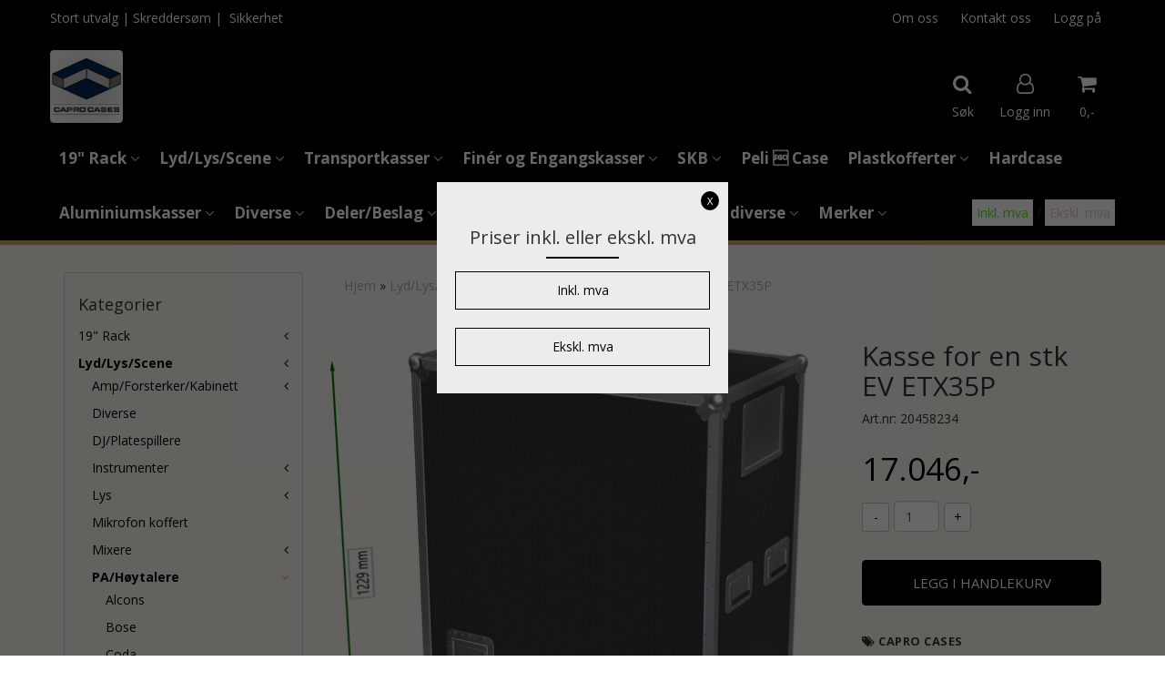

--- FILE ---
content_type: text/html; charset=utf-8
request_url: https://www.capro.no/products/kasse-for-en-stk-ev-etx35p
body_size: 34128
content:
<!DOCTYPE html>
<html lang="no">
<head>
	<meta charset="UTF-8">
	<meta http-equiv="X-UA-Compatible" content="IE=edge">
	     <meta name="viewport" content="width=device-width, initial-scale=1.0, maximum-scale=1.0, user-scalable=no" />
    	<title>Kasse for en stk EV ETX35P - Capro Cases AS</title>

  	
  	
  	<script type="text/javascript">var currentPage = 'product.php';</script>

	   


<link rel="canonical" href="https://www.capro.no/products/kasse-for-en-stk-ev-etx35p">
                
<meta name="description" content="Kasse for 1 stk EV ETX35PBygd i proff 6,5mm kryssfiner4 stk store butterfly l&aring;s8 Solide b&aelig;re h&aring;ndtaktilpasset foam i kassen4 stk 100mm hjul hvorav 2 med brems">


            <meta name="csrf-token" content="4_7eXo0CqMHMPwbVfWHMXyBPJvNhCMCzFXOFSGa4GS" />
    

<base href="//www.capro.no">


<link type="text/css" rel="stylesheet" href="global.css.php?version=a1760688625&amp;host=caprocases_mystore_no" />
<link type="text/css" rel="stylesheet" href="/css/ck4.css" />


<script>
	var params = {
        load_fancybox:'1',
        is_checkout:'0',
        defaultLang: 'no',
        langCode: ''
    };
</script>



            <script type="text/javascript" src="https://caprocases-i01.acendycdn.com/production/assets/localization/781592fc906423adb1885cb926ae54d23f6254a2-nb-NO.js?v=4.2026.01.09.05"></script>
    

<script type="text/javascript" src="global.js.php?version=1760688625&amp;v2&amp;host=caprocases_mystore_no"></script>

<script>var show_q_in_stock = false;</script><script type="text/javascript" src="/js/stockgroups.js?v=13"></script>
	
	<script>
            var baseprice = "13636.8225";
            var symbol_left = "";
            var symbol_right = ",-";
            var dont_show_decimals = "1";
            decimal_point = ",";
            var thousands_point = ".";
            var decimal_places = "2";
            var has_stock = new Array();
            var price_list = new Array();
            var stock_date_available_list = new Array();
            var stock_list = new Array();
            var stock_purchase = new Array();
            var allow_purchase = new Array();
            var disabled_attributes = new Array();

            var product_price = "17046.03";
            var skip_combination = false;
            allow_purchase['0'] = 1;attributes_images = new Array(); stock_list[0] = "0";var selected_list = new Array();var has_attributes = false;var selected_dropdown = "";var empty_dropdown = "";var template_empty = 'Leveringstid ca 2-4uker';var template_got = '';var in_stock = 0;verify_attributes();</script><script type="text/javascript">
            if (typeof gtag === 'undefined' || typeof dataLayer === 'undefined') {
                window.dataLayer = window.dataLayer || [];
                function gtag(){dataLayer.push(arguments);}
            }

            $(function(){
                $('#add2cart #add_to_cart, #add2cart button[type=submit]').click(function(e){
                    gtag('event', 'add_to_cart', {"currency":"NOK","value":17046,"items":[{"id":"1096","name":"Kasse for en stk EV ETX35P"}]});
                });

                gtag('event', 'view_item', {"currency":"NOK","value":17046,"items":[{"id":"1096","name":"Kasse for en stk EV ETX35P"}]});
            });
            </script><script type="text/javascript">
		var js_error_must_choose_attribute = 'Du må velge %s før du kan fortsette';
		var js_error_product_not_in_stock = 'Produktvarianter er ikke tilgjengelig på lager';
	</script>

	<link rel="shortcut icon" type="image/x-icon" href="/users/caprocases_mystore_no/logo/favicon5.png">



	



	                <script async src="https://www.googletagmanager.com/gtag/js?id="></script>
    
<script>
    let anonip = 'false';

    
        window.dataLayer = window.dataLayer || [];
        function gtag(){dataLayer.push(arguments);}
    

    gtag('js', new Date());

    </script>

                <script>
            gtag('config', '', {
                anonymize_ip: anonip === 'true' ? true : false,
                
            });
        </script>
    <script type="text/javascript">
    
        
        
    
</script>

	    <!-- Google Tag Manager -->
        <script>(function(w,d,s,l,i){w[l]=w[l]||[];w[l].push({'gtm.start':
    new Date().getTime(),event:'gtm.js'});var f=d.getElementsByTagName(s)[0],
    j=d.createElement(s),dl=l!='dataLayer'?'&l='+l:'';j.async=true;j.src=
    '//www.googletagmanager.com/gtm.js?id='+i+dl;f.parentNode.insertBefore(j,f);
    })(window,document,'script','dataLayer','GTM-TKNC8896');</script>
        <!-- End Google Tag Manager -->

	










	
	
	
	
	


    <script defer src="templates/global/mystore/emojis.js?v=6"></script>




    <script type="text/javascript">
                if (typeof $ !== 'undefined' && typeof $.ajaxSetup === 'function') {
            $.ajaxSetup({
                headers: {
                    'X-CSRF-TOKEN': $('meta[name="csrf-token"]').attr('content')
                }
            });
        }

                    </script>

	<!--EXTAX TEMPFIX START-->
    	<!--EXTAX TEMPFIX END-->

  	
    
    <link rel="stylesheet" href="/templates/europa/css/stylesheet_default_extended.css" /> <!-- Stylesheet default extended -->
  	<script type="text/javascript">
  	      var product = {
        categories: {
                                                0: '121',                                    1: '1055',                                    2: '1079'                                    },
        quantity: 0,
        customer_group: "",
        stock_group_id: "2",
        price: '17046.-',
        retail_price_ex: "",
        retail_price_inc: "",
        tags: {
                                            "google_shopping_always_in_stock": "1"                                    },
        manufacturer: "Capro Cases",
        isPackage: false,
        tax_rate: "25"
      }
  	    var customer_group = "";
     var sidebar_cart_total_clean = "0";
  	</script>


                  <link rel="stylesheet" href="users/caprocases_mystore_no/templates/custom_stylesheet.css?v=1767995158">
    
	  <!-- Template settings style -->
      <link href='https://fonts.googleapis.com/css?family=Open+Sans:400,300,400italic,700,700italic' rel='stylesheet' type='text/css'>
    <style>
      body { 
        font-family: 'Open Sans', sans-serif !important; 
      }
    </style>
  
  <!-- Font settings for headings -->
        <link href='https://fonts.googleapis.com/css?family=Open+Sans:400,300,400italic,700,700italic' rel='stylesheet' type='text/css'>
    <style>
      h1, h2, h3, h4, h5, h6, .h1, .h2, .h3, .h4, .h5, .h6 { 
        font-family: 'Open Sans', sans-serif !important; 
      }
      </style>

     	  <style type="text/css">
      body.mys-adminbar #mys-abw #mys-apw {
        left: 0;
      }
      body.open-drawer-cart #mys-abw #mys-apw {
        left: -17px;
      }
      .highlight
      {
          font-weight: 700;
      }

    .sidebar .ls-categories h3, .sidebar .ls-categories > .blocky a {
      border-bottom: 1px solid #e5e5e5;
      border-color: ;
      display: block;
      padding-bottom: 4px;
      padding-top: 10px;
      color: #1d1d1d;
      font-weight: normal;
    }
    .sidebar .ls-categories h3 { color:; }
    .sidebar .ls-categories > .blocky a { color:;}
    .sidebar .ls-categories .level_one .show_dropdown { padding: 0;}
    .sidebar .ls-categories .level_one .show_dropdown h4 a {
      
    }
    .sidebar .ls-categories .dropcontent { padding: 0 0 0 30px;}
    .sidebar .ls-categories > .blocky { overflow: hidden;}
    .sidebar .ls-categories > .blocky a {
      text-transform: capitalize;
    }
    .sidebar .ls-categories h4 {
      /* margin: 0; */
    }
    .sidebar .ls-categories > .blocky a:hover {
      color: ;
      border-color: ;
    }
    .ls-shoppingcart .button_cart_widget, .ls-shoppingcart div.fleft {
      border-color: ;
    }
    .ls-shoppingcart .top-list { margin-bottom: 20px;}
    .ls-shoppingcart .top-list > div { border-bottom: 1px solid #e5e5e5; padding: 10px 0;}
    .ls-shoppingcart div a { color: #000;}
    .ls-shoppingcart .top-list > div {
      color: ;
    }
    .ls-shoppingcart .top-list a {
      color: ;
    }
        .ls-shoppingcart .top-list a:hover {
      color: ;
    }
    .ls-shoppingcart .button_cart_widget, .ls-shoppingcart div.fleft {
      border-color: ;
    }
    .ls-shoppingcart .button_cart_widget:hover, .ls-shoppingcart div.fleft:hover {
      border-color: ;
    }
    .ls-shoppingcart .button_cart_widget a, .ls-shoppingcart div.fleft a {
      color: 
    }
    .ls-shoppingcart .button_cart_widget:hover a, .ls-shoppingcart div.fleft:hover a {
      color: ;
    }
    .ls-shoppingcart .total_amount {
      color: ;
      font-size: ;
    }
    
        
    
    @media (max-width: 1200px){
      #search-down-wrapper .right_part .search_result > li {
        /*width: 100%;*/
      }
    }
    /* AJAX SEARCH  END */
        	body .page-wrapper {
          background-color: #ececec;
        }
    
          /* Logo size */
    .logo a img { max-height: 80px; }
  
    /* Mobile Menu */
    body #menuDrawer {
      background: #ffffff;
      z-index:100;
    }
    body .mobile-menu .openclose {
      background: rgba(0,0,0,0);
      color: #34495e;
    }
    body div .mobile-menu a, #menuDrawer .mobile-menu-head h3 {
      border-color: #e7e7e7;
      color: #000000;
    }
    .open-drawer-menu h2 {
      color: #34495e;
      /* background: #000000; */
      padding: 4px 0;
    }
    /* Docked header */
          @media (min-width: 992px){
        .header_full_wrapper {
          position: fixed;
        }
        .front-image {
          padding-top: 170px;
          padding-top: 210px; /* DEPENDING ON HEIGHT OF LOGO, WE HAVE MAX-HEIGHT DEFINED */
        }
      }
      @media all and (max-width: 991px){
        .front-image{
          padding-top: 0px;
        }
      }

        
        /* Top links line */
    .header { background-color: ; }
    .header a:link,
    .header a:visited{ color: ; }
    
    #slogans-top span { color: ; }

    .header a:hover,
    .header a:active,
    .header a:focus { color: ; } 
  
    .main_menu,
    .wrapper.visible-xs.centered.mobile-logo { background-color: #000000; }

    /* Megamenu dropdown opacity */
    .blocky.hasChild:hover .level_one { opacity: 1.0;  }

    /* Megamenu colors*/
    .megamenu { background-color: #000000; 
    border-top: 1px solid #000000; } 
    ul.menu_dropdown ul { background-color:       #e7e7e7
    ;  
    }
	ul.menu_dropdown > li.blocky > a { border-right: 1px solid #ffffff; }  	ul.menu_dropdown > li.blocky > a { border-right: 1px solid #000000; }
      /* Level 1 */
      ul.menu_dropdown > li > a > span { color: #ffffff; }
      ul.menu_dropdown > li:hover > a > span { background: #000000 !important;}
      ul.menu_dropdown > li:hover > a > span { color: #ffffff;  }
      ul.menu_dropdown > li > a > span:hover { color: #ffffff; }
      .cart-mini-icon:hover, .icons-float > .js-search-icon:hover, li.icons-float.js-search-icon:hover { color: #ffffff; }
      .cart-mini-icon, .icons-float > .js-search-icon, li.icons-float.js-search-icon { color: #ffffff; }
      ul.menu_dropdown > li { background-color: #000000; }
      ul.menu_dropdown > li:hover,
      ul.menu_dropdown > li:active,
      ul.menu_dropdown > li:focus { background-color: #000000; }
  
      /* Level 2 */  
      ul.level_two a  { color: #000000; }
      .dropcontent h4 a, .dropcontent_block h4, .dropcontent_block h5, .dropcontent_block h5 a, .dropdown_head_cat, 
      .dropdown_sub_head_cat
       {  color: #000000; }
      
      .dropcontent h4 a:hover, .dropcontent_block h5 a:hover, .dropcontent_block .dropdown_head_cat:hover, ul.level_two a:hover
       {  color: #000000; }
    
    
    .dropcontent h4 a:hover,
      .dropcontent h4 a:active,
      .dropcontent h4 a:focus { color: #000000; }
      
      /* Level 3 */
      .dropcontent_block > p > a, ul.level_three a { color: #000000; }
      .dropcontent_block > p > a:hover, .dropcontent_block a:hover,
      .dropcontent_block > p > a:active, .dropcontent_block a:active,
      .dropcontent_block > p > a:focus, .dropcontent_block a:focus,
    .dropcontent_block > p > a:hover span,
    ul.level_three a:hover,
    ul.level_three a:active { color: #000000; }

    /* Product boxes colors */
      
      /* Product box border */     
      .products_list li.product-box { border-color: #cccccc; background-color: #ffffff; }
	
      /* Prices */
        /* Normal */
        .product .product-meta .price { color: #333333; }

        /* Before */
        .product .price s,  .crall-price .crall-old-price,
      	#add2cart .products_price_old.price-old { color: #989898; }

        /* Special */
        .product .price .special,
    	.search_result-page .crall-search-filter-right .crall-product-item .crall-price,
    	.crall-price .crall-old-price ~ .crall-price,
        #cart-page .producttotal > s ~ span { color: #eb0000 !important; }
        

      /* Special badge */
      .product .special_tag, body .crall-banner > div { 
        background-color: #eb0000 !important;
        color: #ffffff !important;
      }

       /* News badge */
      .product .news_tag {
        background-color: #000000 !important;
        color: #ffffff;
      }  
      
      /* Product title */
      .product a.title, .product .product-meta .title, .crall-product-name .search_result-page .crall-search-filter-righ { color: #363241; word-wrap: break-word; padding: 0;}
      .product a.title:hover, .product .product-meta .title:hover, .crall-product-name .search_result-page .crall-search-filter-righ:hover { color: #363241 !important; }
    
    /* Attributs */
    .attribute_info_container {
      background:  !important;
      opacity: 0.5 !important;
    }
    .attribute_info_container .attribute_info_header, .attribute_info_container .attribute_info_content {
      color:  !important;
      background: transparent !important;
      font-size:  !important;
    }
    
		  
		
    /* Footer colors */
    #footer { background-color: #000000; }

    #footer  { color: #ffffff; }
    #footer h3 { color: #ffffff; }
    #footer a:link, 
    #footer a:visited { color: #ffffff; }
    #footer a:hover,
    #footer a:active,
    #footer a:focus { color: #ffffff; }
    

    h1 {
      color: #333333 !important;
    }
   	    	h1.title,
    	.container > h3.clerkheader {
          font-size: 30px;
        }
      	.product-buy-header > h1  {
          font-size: 30px;
        }
   	    
    h3.clerkheader {
      font-weight: 100;
      text-transform: none;
      text-align:center;
      
    }
    
    /* General color settings */
    /*Top Menu*/

      .flex-container .topmenu-buttons {
          color: #ffffff;
      }
    .flex-container .topmenu-buttons:hover {
          color: #ffffff;
      }
      .flex-container .topmenu-buttons i, #mobile_header div > a i {
          border-color: #ffffff !important;
          color: #ffffff !important;
      }
          .flex-container .topmenu-buttons:hover i, #mobile_header div > a i {
          border-color: #ffffff !important;
      }
      div .header {
          background: #000000 !important;
      }
      div .header #slogans-top {
          color: #ffffff !important;
      }
      div .header li a {
          color: #ffffff !important;
      }
      div .header li a:hover {
          color: #ffffff !important;
      }
    
          /* Buttons */
      .button .button,
      #add2cart .product-page .button, 
      .main_menu .checkout-cart .btn,
      .btn-default-1, 
      #cartDrawer .cart_button a, .crall-product-item .crall-buy,
      #scroll_to_thumbnails { 
        background-color: #000000; 
        color: #ffffff; 
        border: 1px solid #000000; 
      }
      
      .button .button:hover, 
      .button .button:active, 
      .button .button:focus, 
      .main_menu .checkout-cart .btn:hover,
      .main_menu .checkout-cart .btn:active,
      #add2cart .product-page .button:hover,
      #add2cart .product-page .button:active,
      #add2cart .product-page .button:focus,
      .btn-default-1:hover,
      .btn-default-1:active,
      .btn-default-1:focus, 
      #cartDrawer .cart_button a:hover,
      #cartDrawer .cart_button a:active,
      #cartDrawer .cart_button a:focus,
      .main_menu .checkout-cart .btn:focus,
    .crall-product-item .crall-buy:hover,
    .crall-product-item .crall-buy:active,
    .crall-product-item .crall-buy:focus,
    #scroll_to_thumbnails:hover,
    #scroll_to_thumbnails:active,
    #scroll_to_thumbnails:focus { 
        background-color: #000000; 
        color: #ffffff; 
        border-color: #000000
      }
        
    /* Cart Buttons Colors*/
    /* Success Button */
    #cart-wrapper #cart-page .pay-button input, .mobheader .btn-purchase {
      color: #fff;
      background-color: #5cb85c;
      border-color: #5cb85c;
    }
    #cart-wrapper #cart-page .pay-button input:hover, .mobheader .btn-purchase:hover {
      color: #fff;
      background-color: #5cb85c;
      border-color: #5cb85c;
    }
    
    /* Checkout Button */
    #cart-wrapper #cart-page .company-button input {
      color: #fff;
      background-color: #5cb85c;
      border-color: #5cb85c;
    }
    #cart-wrapper #cart-page .company-button input:hover {
      color: #fff;
      background-color: #5cb85c;
      border-color: #5cb85c;
    }
    
    /* Fonts */
      /* Megamenu font-size */
      ul.menu_dropdown > li > a { font-size: 17px; }
      .dropcontent_block, .dropdown_head_cat, ul.level_two a { font-size: 15px; }
      .dropcontent_block > p, .dropdown_sub_head_cat, ul.level_three a { font-size: 14px;  }
      ul.menu_dropdown > li > a { text-transform: none; }

      /* Product title */
      .product a.title, .clerk-list-item .name a { font-size: 18px; }
      .product a.title, .clerk-list-item .name a  { text-transform: uppercase; }
      
      /* Headers */
      h1.title, body .clerkplaceholder  h3.clerkheader { text-transform: none; }
       h1.title, .clerkplaceholder  h3.clerkheader { 
        font-weight: bold;
        text-align:center !important;
      }

    /* Transition */
    .button .button, 
    .main_menu .checkout-cart .btn,
    #page-footer input[type="submit"],
    ul.menu_dropdown ul.level_one,
    ul.menu_dropdown > li {
      -webkit-transition: all 300ms;
      -moz-transition: all 300ms;
      -o-transition: all 300ms;
      transition: all 300ms;
    }

    /* Banner boxes 1/4 */
    #banner_one_four_one_header { 
      top: 60px; 
      font-size: 24px;
      color: #333333;
      letter-spacing: 0.15em;
      /*background-color: rgba(0,0,0,0.7); */
      /*padding-top: 5px !important;
      padding-bottom: 5px !important;*/
    }
    #banner_one_four_two_header { 
      top: 60px; 
      font-size: 24px;
      color: #333333;
      letter-spacing: 0.15em;
      /*background-color: rgba(0,0,0,0.7);*/
      /*padding-top: 5px !important;
      padding-bottom: 5px !important;*/
    }
    #banner_one_four_three_header { 
      top: 60px; 
      font-size: 24px;
      color: #333333;
      letter-spacing: 0.15em;
      /*background-color: rgba(0,0,0,0.7); */
      /*padding-top: 5px !important;
      padding-bottom: 5px !important;      */
    }
    #banner_one_four_four_header { 
      top: 60px; 
      font-size: 24px;
      color: #333333;
      letter-spacing: 0.15em;
      /*background-color: rgba(0,0,0,0.7);*/
      /*padding-top: 5px !important;
      padding-bottom: 5px !important;*/
    }
    /*
    #banner_one_four_one_text { 
      top: 100px; 
      font-size: 16px;
      color: #333333;
    }
    #banner_one_four_two_text { 
      top: 100px; 
      font-size: 16px;
      color: #333333;
    }
    #banner_one_four_three_text { 
      top: 100px;
      font-size: 16px;
      color: #333333; 
    }
    #banner_one_four_four_text { 
      top: 100px; 
      font-size: 16px;
      color: #333333;
    }
    */
    /* SETTINGS FOR BANNER B */
    #banner_two_one_background {
      width: 100%;
      position: absolute;
      top: ; 
      background-color: ; 
      padding-left:  !important;
      padding-right:  !important;
      /* JUST A RESPONSIVE TEST TO CENTER HEADER TEXTS */
      top: 40%;
    }
    #banner_two_one_header {
      /* top: ; */
      font-size: ;
      color: ;
      letter-spacing: ;
      /*background-color: ; 
      padding-top:  !important;
      padding-bottom:  !important;
      */
    }
    #banner_two_one_text { 
      /* top: ; */
      font-size: ;
      color: ;
    }

    #banner_two_two_background {
      width: 100%;
      position: absolute;
      top: ; 
      background-color: ; 
      padding-left:  !important;
      padding-right:  !important;
    }
    #banner_two_two_header {
      /*top: ; */
      font-size: ;
      color: ;
      letter-spacing: ;
      /*background-color: ;
      padding-top:  !important;
      padding-bottom:  !important;
      */
    }
    #banner_two_two_text { 
      /*top: ; */
      font-size: ;
      color: ;
    }
    /*
    #banner_one_four_one_header,
    #banner_one_four_one_text { padding: 0 10px 0 10px; }
    #banner_one_four_two_header,
    #banner_one_four_two_text { padding: 0 10px 0 10px; }
    #banner_one_four_three_header,
    #banner_one_four_three_text { padding: 0 10px 0 10px; }
    #banner_one_four_four_header,
    #banner_one_four_four_text { padding: 0 10px 0 10px; }

    #banner_two_one_header,
    #banner_two_one_text { padding: 0  0 ; }

    #banner_two_two_header,
    #banner_two_two_text { padding: 0  0 ; }
  */
    /* Settings for positioning of F1-F4 banners */
    #banner_one_four_one_background {
      position: absolute;
      left: 50%;
      top: 50%;
      -webkit-transform: translate(-50%, -50%);
      transform: translate(-50%, -50%);
    }
    #banner_one_four_two_background {
      position: absolute;
      left: 50%;
      top: 0;
      -webkit-transform: translate(-50%, 0%);
      transform: translate(-50%, 0%); 
    }
    #banner_one_four_three_background {
      position: absolute;
      right: 0%;
      top: 50%;
      -webkit-transform: translate(0%, -50%);
      transform: translate(0%, -50%); 
    }
    #banner_one_four_four_background {
      position: absolute;
      left: 0%;
      top: 100%;
      -webkit-transform: translate(-0%, -100%);
      transform: translate(-0%, -100%); 
    }
    #banner_one_four_one_header, #banner_one_four_one_text,
    #banner_one_four_two_header, #banner_one_four_two_text,
    #banner_one_four_three_header, #banner_one_four_three_text,
    #banner_one_four_four_header, #banner_one_four_four_text,
    .banner_one_four_header {
      position: static;
      margin: 0;
      background-color: #fff !important;
      color: #000;
    }
    .banner_image {
      /* could have a adv setting for banner_image border 
      border: 1px solid #d7d7d7;
      */
    }
    
    /* Index Main slider */
    /* #index_main_slider { height: 500px; } */
    #swiper-slide-1,
    #swiper-slide-2,
    #swiper-slide-3,
    #swiper-slide-4,
    #swiper-slide-5,
    .parallax-bg {
    -webkit-background-size: cover;
    background-size: cover;
    background-position: cover;
}
    
    #swiper-slide-1 { text-align: ; }
    #swiper-slide-2 { text-align: ; }
    #swiper-slide-3 { text-align: ; }

    /*#swiper-slide-1-text-wrapper { margin-top: ;}
    #swiper-slide-2-text-wrapper { margin-top: ;}
    #swiper-slide-3-text-wrapper { margin-top: ;}*/

    /******************************************************************************************************/
    /******************************** start temp styling for banners **************************************/

    /* Temp styling and placement for Banner A text*/
    #index_main_slider .slide-content {
    position: absolute;
    max-width: 100%;
    color: #fff;
    font-size: 3em;
    text-align: center;
    background: #000;
    padding: 20px;
    /* positioning */
    left: 50%;
    top: ;
    -webkit-transform: translate(-50%, -50%);
    transform: translate(-50%, -50%);
    }
    /* End Temp styling and placement for Banner A text*/
    
    /* Temp styling and placement for Banner B text*/
    /* End Temp styling and placement for Banner B text*/

    /* Temp styling and placement for Banner C text*/
    /* End Temp styling and placement for Banner C text*/

    /* Temp styling and placement for Banner D text*/
    /* End Temp styling and placement for Banner D text*/
    /********************************** end temp styling for banners **************************************/
    /******************************************************************************************************/
    #swiper-slide-1 .title {
      font-size: ;
      color: ;
      background-color: ;
      letter-spacing: ;
      font-weight: ;
    }
    #swiper-slide-2 .title { 
      font-size: ;
      color: ;
      background-color: ;
      letter-spacing: ;
      font-weight: ;
    }
    #swiper-slide-3 .title { 
      font-size: ;
      color: ;
      background-color: ;
      letter-spacing: ;
      font-weight: ;
    }
    #swiper-slide-4 .title { 
      font-size: ;
      color: ;
      background-color: ;
      letter-spacing: ;
      font-weight: ;
    }
    #swiper-slide-5 .title { 
      font-size: ;
      color: ;
      background-color: ;
      letter-spacing: ;
      font-weight: ;
    }
    #swiper-slide-1 .text {
      font-size: ;
      color: ;
      background-color: ;
    }
    #swiper-slide-2 .text {
      font-size: ;
      color: ;
      background-color: ;
    }
    #swiper-slide-3 .text {
      font-size: ;
      color: ;
      background-color: ;
    }
    #swiper-slide-4 .text {
      font-size: ;
      color: ;
      background-color: ;
    }
   	#swiper-slide-5 .text {
      font-size: ;
      color: ;
      background-color: ;
    }
    
    .products_list a {
      color: #000000;
    }
    .products_list a:hover {
      color: #3c4247;
    }
    .product_quantity > a {
		display: inline-block;
        padding: 5px;
        background: #fff;
        min-width: 30px;
        text-align: center;
        border: 1px solid #c7c7c7;
        border-radius: 3px;
    }

              body #mobile_header {
        background-color: #000000;
      }
              .open-drawer-menu h2 {
       /* color: ; */
      }
                         
          div .mobile-menu a {
        border-color: #e3c3de;
      }
              .menu_dropdown .tax-switcher a {
        color: #e3c3de;
        background-color: #ffffff; 
      }
                  .menu_dropdown .tax-switcher a.active {
        color: #56ed0b;
        background-color: #ffffff; 
      }
    
          div.popup_wrapper .singular_product .left_part h4,
      div.popup_wrapper #newitemsp .clerkplaceholder .clerkheader,
      div.popup_wrapper .cart-product-wrapper .cart-product-boxes .upper-content a {
        color: #000000;
      }
            div.popup_wrapper .right_part a {
      border: 1px solid #000000;
      color: ;
    }
        
        
    /* Old checkout update */
            
    /* Custom Tag Style Settings */
    .custom_tag {
      position: absolute;
      top: 0;
      : 0; 
      z-index: 1;
      padding: 8px;
      background: ;
      color: ;
    }
    
    /* SN footer icons color*/
    #sub-menu .footer_social_icon {
      color: #e9e9e9 !important;
    }
    #sub-menu .footer_social_icon:hover {
      color: #e9e9e9 !important;
    }
    
    /* CartButton Color options */
  #cart-page .pay-button > input {
        
        
     
  }
  
  #cart-page .pay-button > input:hover {
        
        
     
  }

  #cart-page .company-button > input {
        
        
     
  }
  
  #cart-page .company-button > input:hover {
        
        
     
  }
      
  /* Text Info Wrapper */
  .info-text__banner {
    background-color: #000;
    padding: 8px;
    text-align: center;
  }
  
  .info-text__banner h4, .info-text__banner i {
    display: inline-block;
    color: #fff;
  }
  
  .info-text__banner i {
    font-size: 24px;
  } 
  
  .info-text__banner  p {
    color: #fff;
    max-width: 640px;
    margin: auto;
  }
  
  </style>





    
  	    
    


    <script>

      	</script>

</head>



<body class="not-index product-page menu3-active product-active cat-1079">

	
    <!-- Google Tag Manager -->
        <noscript><iframe src="//www.googletagmanager.com/ns.html?id=GTM-TKNC8896"
    height="0" width="0" style="display:none;visibility:hidden"></iframe></noscript>
        <!-- End Google Tag Manager -->

<!-- TESTME -->





    <script type="text/javascript">
                if (typeof $ !== 'undefined' && typeof $.ajaxSetup === 'function') {
            $.ajaxSetup({
                headers: {
                    'X-CSRF-TOKEN': $('meta[name="csrf-token"]').attr('content')
                }
            });
        }
                    </script>


  	
	

	

	<div id="menuDrawer" class="menu-drawer drawer" style="padding:0;">
		<div class="mobile-menu-head">
          <h3 class="pl0 text-center mt20 mb20">Meny<a href="javascript:void(0)" style="color: #000;" class="close_drawer"><i class="fa fa-times" style="padding: 2px 10px 5px 7px;position:absolute;left:13px;font-size: 24px;cursor:pointer;"></i></a></h3>
      </div>
      <!-- currencies Mobile Start -->
           <!-- currencies Mobile END -->
        <ul class="mobile-menu no-list pl0">
            
                                                        <li class="has-child "><a href="https://www.capro.no/categories/19-rack" data-target="m-menu-2">19" Rack</a><span class="openclose"></span>
                                                <div class="dropmenu-small m-menu-2">
                                                <ul class="sub_menu">
                            <li><a class="dropdown_head_cat toplevel" href="https://www.capro.no/categories/19-rack">Se alle produkter</a></li>
                            
                                                        <li class="has-subchild "><a href="https://www.capro.no/categories/caflex-rack" data-target="m-menu-2">CaFlex Rack</a><span class="openclose"></span>
                                                <ul class="sub_menu">
                            <li><a class="dropdown_head_cat toplevel" href="https://www.capro.no/categories/caflex-rack">Se alle produkter</a></li>
                            
                                                        <li ><a href="https://www.capro.no/categories/caflex-med-lufting" data-target="m-menu-2">CaFlex med Lufting</a></li>
                                                                <li ><a href="https://www.capro.no/categories/caflex-samlekasse" data-target="m-menu-2">CaFlex Samlekasse</a></li>
                                                                <li ><a href="https://www.capro.no/categories/caflex-tett" data-target="m-menu-2">Caflex Tett</a></li>
                                    	
                        </ul>
                                            </li>
                                                                <li class="has-subchild "><a href="https://www.capro.no/categories/effekt-rack" data-target="m-menu-2">Effekt-Rack</a><span class="openclose"></span>
                                                <ul class="sub_menu">
                            <li><a class="dropdown_head_cat toplevel" href="https://www.capro.no/categories/effekt-rack">Se alle produkter</a></li>
                            
                                                        <li ><a href="https://www.capro.no/categories/250mm-kropp" data-target="m-menu-2">250mm Kropp</a></li>
                                                                <li ><a href="https://www.capro.no/categories/400mm-kropp" data-target="m-menu-2">400mm kropp</a></li>
                                    	
                        </ul>
                                            </li>
                                                                <li ><a href="https://www.capro.no/categories/np-rack" data-target="m-menu-2">NP-Rack</a></li>
                                                                <li ><a href="https://www.capro.no/categories/pro-rack" data-target="m-menu-2">Pro-Rack</a></li>
                                                                <li class="has-subchild "><a href="https://www.capro.no/categories/skb-rack1" data-target="m-menu-2">SKB-rack</a><span class="openclose"></span>
                                                <ul class="sub_menu">
                            <li><a class="dropdown_head_cat toplevel" href="https://www.capro.no/categories/skb-rack1">Se alle produkter</a></li>
                            
                                                        <li class="has-subchild "><a href="https://www.capro.no/categories/non-shock-rack" data-target="m-menu-2">Non Shock Rack</a><span class="openclose"></span>
                                                <ul class="sub_menu">
                            <li><a class="dropdown_head_cat toplevel" href="https://www.capro.no/categories/non-shock-rack">Se alle produkter</a></li>
                            
                                                        <li ><a href="https://www.capro.no/categories/non-shock-roto-rack" data-target="m-menu-2">Non Shock Roto Rack</a></li>
                                                                <li ><a href="https://www.capro.no/categories/skb-rolling-roto-rack" data-target="m-menu-2">SKB Rolling Roto Rack</a></li>
                                                                <li ><a href="https://www.capro.no/categories/skb-shallow-rack" data-target="m-menu-2">SKB Shallow Rack</a></li>
                                    	
                        </ul>
                                            </li>
                                                                <li class="has-subchild "><a href="https://www.capro.no/categories/roto-shock-rack1" data-target="m-menu-2">Roto Shock Rack</a><span class="openclose"></span>
                                                <ul class="sub_menu">
                            <li><a class="dropdown_head_cat toplevel" href="https://www.capro.no/categories/roto-shock-rack1">Se alle produkter</a></li>
                            
                                                        <li ><a href="https://www.capro.no/categories/roto-shock-rack" data-target="m-menu-2">Roto Shock Rack 20"</a></li>
                                                                <li ><a href="https://www.capro.no/categories/roto-shock-rack-24" data-target="m-menu-2">Roto Shock Rack 24"</a></li>
                                                                <li ><a href="https://www.capro.no/categories/roto-shock-rack-28" data-target="m-menu-2">Roto Shock Rack 28"</a></li>
                                                                <li ><a href="https://www.capro.no/categories/roto-shock-rack-30" data-target="m-menu-2">Roto Shock Rack 30"</a></li>
                                    	
                        </ul>
                                            </li>
                                                                <li class="has-subchild "><a href="https://www.capro.no/categories/shock-rack" data-target="m-menu-2">Shock Rack</a><span class="openclose"></span>
                                                <ul class="sub_menu">
                            <li><a class="dropdown_head_cat toplevel" href="https://www.capro.no/categories/shock-rack">Se alle produkter</a></li>
                            
                                                        <li ><a href="https://www.capro.no/categories/shock-rack-20" data-target="m-menu-2">Shock rack 20"</a></li>
                                    	
                        </ul>
                                            </li>
                                                                <li ><a href="https://www.capro.no/categories/skb-iseries-case-ata-fly-rack" data-target="m-menu-2">SKB ISERIES CASE ATA FLY RACK</a></li>
                                                                <li ><a href="https://www.capro.no/categories/soft-rack" data-target="m-menu-2">Soft Rack</a></li>
                                                                <li ><a href="https://www.capro.no/categories/studioflyer1" data-target="m-menu-2">Studioflyer</a></li>
                                    	
                        </ul>
                                            </li>
                                                                <li ><a href="https://www.capro.no/categories/spesial" data-target="m-menu-2">Spesial</a></li>
                                                                <li ><a href="https://www.capro.no/categories/studiorack" data-target="m-menu-2">Studiorack</a></li>
                                    	
                        </ul>
                                                    </div>
                                            </li>
                                                                <li class="has-child active openedMenu"><a href="https://www.capro.no/categories/lydlydscene" data-target="m-menu-2">Lyd/Lys/Scene</a><span class="openclose"></span>
                                                <div class="dropmenu-small m-menu-2">
                                                <ul class="sub_menu">
                            <li><a class="dropdown_head_cat toplevel" href="https://www.capro.no/categories/lydlydscene">Se alle produkter</a></li>
                            
                                                        <li class="has-subchild "><a href="https://www.capro.no/categories/ampforsterker" data-target="m-menu-2">Amp/Forsterker/Kabinett</a><span class="openclose"></span>
                                                <ul class="sub_menu">
                            <li><a class="dropdown_head_cat toplevel" href="https://www.capro.no/categories/ampforsterker">Se alle produkter</a></li>
                            
                                                        <li class="has-subchild "><a href="https://www.capro.no/categories/bassamp" data-target="m-menu-2">Bass</a><span class="openclose"></span>
                                                <ul class="sub_menu">
                            <li><a class="dropdown_head_cat toplevel" href="https://www.capro.no/categories/bassamp">Se alle produkter</a></li>
                            
                                                        <li ><a href="https://www.capro.no/categories/ampeg" data-target="m-menu-2">Ampeg</a></li>
                                                                <li ><a href="https://www.capro.no/categories/fenderbass" data-target="m-menu-2">Fender</a></li>
                                                                <li ><a href="https://www.capro.no/categories/gallien-krueger" data-target="m-menu-2">Gallien-Krueger</a></li>
                                                                <li ><a href="https://www.capro.no/categories/mark-bass" data-target="m-menu-2">Mark-Bass</a></li>
                                    	
                        </ul>
                                            </li>
                                                                <li class="has-subchild "><a href="https://www.capro.no/categories/gitaramp" data-target="m-menu-2">Gitar</a><span class="openclose"></span>
                                                <ul class="sub_menu">
                            <li><a class="dropdown_head_cat toplevel" href="https://www.capro.no/categories/gitaramp">Se alle produkter</a></li>
                            
                                                        <li ><a href="https://www.capro.no/categories/65-amps" data-target="m-menu-2">65-Amps</a></li>
                                                                <li ><a href="https://www.capro.no/categories/fender" data-target="m-menu-2">Fender</a></li>
                                                                <li ><a href="https://www.capro.no/categories/mesa-boogie" data-target="m-menu-2">Mesa Boogie</a></li>
                                                                <li ><a href="https://www.capro.no/categories/peavey" data-target="m-menu-2">Peavey</a></li>
                                                                <li ><a href="https://www.capro.no/categories/rolandamp" data-target="m-menu-2">Roland</a></li>
                                                                <li ><a href="https://www.capro.no/categories/tech21" data-target="m-menu-2">Tech21</a></li>
                                                                <li ><a href="https://www.capro.no/categories/vox" data-target="m-menu-2">VOX</a></li>
                                    	
                        </ul>
                                            </li>
                                    	
                        </ul>
                                            </li>
                                                                <li ><a href="https://www.capro.no/categories/diversemusikk" data-target="m-menu-2">Diverse</a></li>
                                                                <li ><a href="https://www.capro.no/categories/djplatespillere" data-target="m-menu-2">DJ/Platespillere</a></li>
                                                                <li class="has-subchild "><a href="https://www.capro.no/categories/instrumenter" data-target="m-menu-2">Instrumenter</a><span class="openclose"></span>
                                                <ul class="sub_menu">
                            <li><a class="dropdown_head_cat toplevel" href="https://www.capro.no/categories/instrumenter">Se alle produkter</a></li>
                            
                                                        <li ><a href="https://www.capro.no/categories/pedalbrett" data-target="m-menu-2">Pedalbrett</a></li>
                                                                <li class="has-subchild "><a href="https://www.capro.no/categories/strengeinstrumenter" data-target="m-menu-2">Strengeinstrumenter</a><span class="openclose"></span>
                                                <ul class="sub_menu">
                            <li><a class="dropdown_head_cat toplevel" href="https://www.capro.no/categories/strengeinstrumenter">Se alle produkter</a></li>
                            
                                                        <li ><a href="https://www.capro.no/categories/bass" data-target="m-menu-2">Bass</a></li>
                                                                <li ><a href="https://www.capro.no/categories/gitar" data-target="m-menu-2">Gitar</a></li>
                                                                <li ><a href="https://www.capro.no/categories/steel-guitar" data-target="m-menu-2">Steel-Guitar</a></li>
                                    	
                        </ul>
                                            </li>
                                                                <li class="has-subchild "><a href="https://www.capro.no/categories/tangenter" data-target="m-menu-2">Tangenter</a><span class="openclose"></span>
                                                <ul class="sub_menu">
                            <li><a class="dropdown_head_cat toplevel" href="https://www.capro.no/categories/tangenter">Se alle produkter</a></li>
                            
                                                        <li ><a href="https://www.capro.no/categories/dave-smith" data-target="m-menu-2">Dave Smith</a></li>
                                                                <li ><a href="https://www.capro.no/categories/hammond" data-target="m-menu-2">Hammond</a></li>
                                                                <li ><a href="https://www.capro.no/categories/juno" data-target="m-menu-2">Juno</a></li>
                                                                <li ><a href="https://www.capro.no/categories/korg" data-target="m-menu-2">Korg</a></li>
                                                                <li ><a href="https://www.capro.no/categories/kurzweill" data-target="m-menu-2">Kurzweill</a></li>
                                                                <li ><a href="https://www.capro.no/categories/moog" data-target="m-menu-2">Moog</a></li>
                                                                <li ><a href="https://www.capro.no/categories/roland" data-target="m-menu-2">Roland</a></li>
                                                                <li ><a href="https://www.capro.no/categories/vicount" data-target="m-menu-2">Vicount</a></li>
                                                                <li ><a href="https://www.capro.no/categories/wurlitzer" data-target="m-menu-2">Wurlitzer</a></li>
                                                                <li ><a href="https://www.capro.no/categories/yamaha" data-target="m-menu-2">Yamaha</a></li>
                                    	
                        </ul>
                                            </li>
                                                                <li ><a href="https://www.capro.no/categories/trekkspill" data-target="m-menu-2">Trekkspill</a></li>
                                                                <li ><a href="https://www.capro.no/categories/trommer" data-target="m-menu-2">Trommer</a></li>
                                    	
                        </ul>
                                            </li>
                                                                <li class="has-subchild "><a href="https://www.capro.no/categories/lys" data-target="m-menu-2">Lys</a><span class="openclose"></span>
                                                <ul class="sub_menu">
                            <li><a class="dropdown_head_cat toplevel" href="https://www.capro.no/categories/lys">Se alle produkter</a></li>
                            
                                                        <li ><a href="https://www.capro.no/categories/chauvet" data-target="m-menu-2">Chauvet</a></li>
                                                                <li ><a href="https://www.capro.no/categories/jetspot" data-target="m-menu-2">Jetspot</a></li>
                                                                <li class="has-subchild "><a href="https://www.capro.no/categories/lysmixere" data-target="m-menu-2">Lysmixere</a><span class="openclose"></span>
                                                <ul class="sub_menu">
                            <li><a class="dropdown_head_cat toplevel" href="https://www.capro.no/categories/lysmixere">Se alle produkter</a></li>
                            
                                                        <li ><a href="https://www.capro.no/categories/chamsys" data-target="m-menu-2">Chamsys</a></li>
                                                                <li ><a href="https://www.capro.no/categories/grandma" data-target="m-menu-2">GrandMa</a></li>
                                                                <li ><a href="https://www.capro.no/categories/martin" data-target="m-menu-2">Martin</a></li>
                                    	
                        </ul>
                                            </li>
                                                                <li ><a href="https://www.capro.no/categories/martinlys" data-target="m-menu-2">Martin</a></li>
                                                                <li ><a href="https://www.capro.no/categories/prolight" data-target="m-menu-2">Prolight</a></li>
                                                                <li ><a href="https://www.capro.no/categories/snow" data-target="m-menu-2">Snow</a></li>
                                    	
                        </ul>
                                            </li>
                                                                <li ><a href="https://www.capro.no/categories/mikrofon-koffert" data-target="m-menu-2">Mikrofon koffert</a></li>
                                                                <li class="has-subchild "><a href="https://www.capro.no/categories/mixere1" data-target="m-menu-2">Mixere</a><span class="openclose"></span>
                                                <ul class="sub_menu">
                            <li><a class="dropdown_head_cat toplevel" href="https://www.capro.no/categories/mixere1">Se alle produkter</a></li>
                            
                                                        <li ><a href="https://www.capro.no/categories/allenheat" data-target="m-menu-2">Allen & Heath</a></li>
                                                                <li ><a href="https://www.capro.no/categories/behringer" data-target="m-menu-2">Behringer</a></li>
                                                                <li ><a href="https://www.capro.no/categories/mackie" data-target="m-menu-2">Mackie</a></li>
                                                                <li ><a href="https://www.capro.no/categories/midas" data-target="m-menu-2">Midas</a></li>
                                                                <li ><a href="https://www.capro.no/categories/presonus" data-target="m-menu-2">Presonus</a></li>
                                                                <li ><a href="https://www.capro.no/categories/soundcraft" data-target="m-menu-2">Soundcraft</a></li>
                                                                <li ><a href="https://www.capro.no/categories/yamaha1" data-target="m-menu-2">Yamaha</a></li>
                                    	
                        </ul>
                                            </li>
                                                                <li class="has-subchild active openedMenu"><a href="https://www.capro.no/categories/pahoytalere" data-target="m-menu-2">PA/Høytalere</a><span class="openclose"></span>
                                                <ul class="sub_menu">
                            <li><a class="dropdown_head_cat toplevel" href="https://www.capro.no/categories/pahoytalere">Se alle produkter</a></li>
                            
                                                        <li ><a href="https://www.capro.no/categories/alcons" data-target="m-menu-2">Alcons</a></li>
                                                                <li ><a href="https://www.capro.no/categories/bose" data-target="m-menu-2">Bose</a></li>
                                                                <li ><a href="https://www.capro.no/categories/coda" data-target="m-menu-2">Coda</a></li>
                                                                <li ><a href="https://www.capro.no/categories/db" data-target="m-menu-2">d&b</a></li>
                                                                <li ><a href="https://www.capro.no/categories/db-technologies" data-target="m-menu-2">dB Technologies</a></li>
                                                                <li ><a href="https://www.capro.no/categories/eaw" data-target="m-menu-2">EAW</a></li>
                                                                <li class="active openedMenu"><a href="https://www.capro.no/categories/ev" data-target="m-menu-2">EV</a></li>
                                                                <li ><a href="https://www.capro.no/categories/jbl" data-target="m-menu-2">JBL</a></li>
                                                                <li ><a href="https://www.capro.no/categories/qsc" data-target="m-menu-2">QSC</a></li>
                                                                <li ><a href="https://www.capro.no/categories/turbosound" data-target="m-menu-2">Turbosound</a></li>
                                    	
                        </ul>
                                            </li>
                                                                <li ><a href="https://www.capro.no/categories/roykhazerkonfetti-etc" data-target="m-menu-2">Røyk/Hazer/Konfetti etc</a></li>
                                                                <li ><a href="https://www.capro.no/categories/samlekasser" data-target="m-menu-2">Samlekasser</a></li>
                                                                <li ><a href="https://www.capro.no/categories/sceneskap" data-target="m-menu-2">Sceneskap</a></li>
                                                                <li ><a href="https://www.capro.no/categories/stativkasser" data-target="m-menu-2">Stativkasser</a></li>
                                    	
                        </ul>
                                                    </div>
                                            </li>
                                                                <li class="has-child "><a href="https://www.capro.no/categories/transportkasser" data-target="m-menu-2">Transportkasser</a><span class="openclose"></span>
                                                <div class="dropmenu-small m-menu-2">
                                                <ul class="sub_menu">
                            <li><a class="dropdown_head_cat toplevel" href="https://www.capro.no/categories/transportkasser">Se alle produkter</a></li>
                            
                                                        <li ><a href="https://www.capro.no/categories/pro-serie" data-target="m-menu-2">Pro Serie</a></li>
                                                                <li ><a href="https://www.capro.no/categories/datafilmfoto" data-target="m-menu-2">Data/Film/Foto</a></li>
                                                                <li ><a href="https://www.capro.no/categories/diversee" data-target="m-menu-2">Diverse Kasser</a></li>
                                                                <li ><a href="https://www.capro.no/categories/drone" data-target="m-menu-2">Drone</a></li>
                                                                <li ><a href="https://www.capro.no/categories/gs-grunnserie" data-target="m-menu-2">GS Grunnserie</a></li>
                                                                <li ><a href="https://www.capro.no/categories/kofferter" data-target="m-menu-2">Kofferter</a></li>
                                                                <li ><a href="https://www.capro.no/categories/pro-samlekasser" data-target="m-menu-2">Pro Samlekasser</a></li>
                                                                <li ><a href="https://www.capro.no/categories/tv-kasser" data-target="m-menu-2">TV-Kasser</a></li>
                                                                <li class="has-subchild "><a href="https://www.capro.no/categories/vapenkasser" data-target="m-menu-2">Våpenkasser</a><span class="openclose"></span>
                                                <ul class="sub_menu">
                            <li><a class="dropdown_head_cat toplevel" href="https://www.capro.no/categories/vapenkasser">Se alle produkter</a></li>
                            
                                                        <li ><a href="https://www.capro.no/categories/capro-vapenkofferter" data-target="m-menu-2">Capro Våpenkofferter</a></li>
                                                                <li ><a href="https://www.capro.no/categories/skb-vapen-kassefuteral" data-target="m-menu-2">SKB Våpen kasse/futeral</a></li>
                                    	
                        </ul>
                                            </li>
                                    	
                        </ul>
                                                    </div>
                                            </li>
                                                                <li class="has-child "><a href="https://www.capro.no/categories/finerogengangskasser" data-target="m-menu-2">Finér og Engangskasser</a><span class="openclose"></span>
                                                <div class="dropmenu-small m-menu-2">
                                                <ul class="sub_menu">
                            <li><a class="dropdown_head_cat toplevel" href="https://www.capro.no/categories/finerogengangskasser">Se alle produkter</a></li>
                            
                                                        <li ><a href="https://www.capro.no/categories/finerkasser-120x80x" data-target="m-menu-2">Finerkasser 120x80x--</a></li>
                                                                <li ><a href="https://www.capro.no/categories/finerkasser-60x40x" data-target="m-menu-2">Finerkasser 60x40x--</a></li>
                                                                <li ><a href="https://www.capro.no/categories/finerkasser-80x60x" data-target="m-menu-2">Finerkasser 80x60x--</a></li>
                                    	
                        </ul>
                                                    </div>
                                            </li>
                                                                <li class="has-child "><a href="https://www.capro.no/categories/skb" data-target="m-menu-2">SKB</a><span class="openclose"></span>
                                                <div class="dropmenu-small m-menu-2">
                                                <ul class="sub_menu">
                            <li><a class="dropdown_head_cat toplevel" href="https://www.capro.no/categories/skb">Se alle produkter</a></li>
                            
                                                        <li ><a href="https://www.capro.no/categories/3i-serie" data-target="m-menu-2">3i Serie</a></li>
                                                                <li class="has-subchild "><a href="https://www.capro.no/categories/instrumenterskb" data-target="m-menu-2">Instrumenter</a><span class="openclose"></span>
                                                <ul class="sub_menu">
                            <li><a class="dropdown_head_cat toplevel" href="https://www.capro.no/categories/instrumenterskb">Se alle produkter</a></li>
                            
                                                        <li ><a href="https://www.capro.no/categories/akustisk" data-target="m-menu-2">Akustisk</a></li>
                                                                <li ><a href="https://www.capro.no/categories/bassskb" data-target="m-menu-2">Bass</a></li>
                                    	
                        </ul>
                                            </li>
                                                                <li ><a href="https://www.capro.no/categories/skb-r-serie" data-target="m-menu-2">SKB R-Serie</a></li>
                                                                <li ><a href="https://www.capro.no/categories/skb-rack" data-target="m-menu-2">SKB-Rack</a></li>
                                                                <li ><a href="https://www.capro.no/categories/synthkeyborddj" data-target="m-menu-2">Synth/Keybord/Dj</a></li>
                                    	
                        </ul>
                                                    </div>
                                            </li>
                                                                <li ><a href="https://www.capro.no/categories/pelicase" data-target="m-menu-2">Peli  Case</a></li>
                                                                <li class="has-child "><a href="https://www.capro.no/categories/plastkofferter" data-target="m-menu-2">Plastkofferter</a><span class="openclose"></span>
                                                <div class="dropmenu-small m-menu-2">
                                                <ul class="sub_menu">
                            <li><a class="dropdown_head_cat toplevel" href="https://www.capro.no/categories/plastkofferter">Se alle produkter</a></li>
                            
                                                        <li ><a href="https://www.capro.no/categories/maxibag" data-target="m-menu-2">Maxibag</a></li>
                                                                <li ><a href="https://www.capro.no/categories/megabag" data-target="m-menu-2">Megabag</a></li>
                                                                <li ><a href="https://www.capro.no/categories/minibag" data-target="m-menu-2">Minibag</a></li>
                                    	
                        </ul>
                                                    </div>
                                            </li>
                                                                <li ><a href="https://www.capro.no/categories/hardcase" data-target="m-menu-2">Hardcase</a></li>
                                                                <li class="has-child "><a href="https://www.capro.no/categories/aluminiumskasser" data-target="m-menu-2">Aluminiumskasser</a><span class="openclose"></span>
                                                <div class="dropmenu-small m-menu-2">
                                                <ul class="sub_menu">
                            <li><a class="dropdown_head_cat toplevel" href="https://www.capro.no/categories/aluminiumskasser">Se alle produkter</a></li>
                            
                                                        <li ><a href="https://www.capro.no/categories/defender-ka44" data-target="m-menu-2">Defender KA44</a></li>
                                                                <li ><a href="https://www.capro.no/categories/defender-ka64" data-target="m-menu-2">Defender KA64</a></li>
                                                                <li ><a href="https://www.capro.no/categories/viking-box" data-target="m-menu-2">Viking Box</a></li>
                                                                <li ><a href="https://www.capro.no/categories/zarges" data-target="m-menu-2">Zarges</a></li>
                                    	
                        </ul>
                                                    </div>
                                            </li>
                                                                <li class="has-child "><a href="https://www.capro.no/categories/diverse2" data-target="m-menu-2">Diverse</a><span class="openclose"></span>
                                                <div class="dropmenu-small m-menu-2">
                                                <ul class="sub_menu">
                            <li><a class="dropdown_head_cat toplevel" href="https://www.capro.no/categories/diverse2">Se alle produkter</a></li>
                            
                                                        <li ><a href="https://www.capro.no/categories/stativdisplayblosjyreholdere" data-target="m-menu-2">Stativ/Display/Blosjyreholdere</a></li>
                                                                <li ><a href="https://www.capro.no/categories/tapemarkering" data-target="m-menu-2">Tape/Markering</a></li>
                                                                <li ><a href="https://www.capro.no/categories/tv-heis" data-target="m-menu-2">TV-Heis</a></li>
                                    	
                        </ul>
                                                    </div>
                                            </li>
                                                                <li class="has-child "><a href="https://www.capro.no/categories/delerbeslag" data-target="m-menu-2">Deler/Beslag</a><span class="openclose"></span>
                                                <div class="dropmenu-small m-menu-2">
                                                <ul class="sub_menu">
                            <li><a class="dropdown_head_cat toplevel" href="https://www.capro.no/categories/delerbeslag">Se alle produkter</a></li>
                            
                                                        <li ><a href="https://www.capro.no/categories/alu-profiler" data-target="m-menu-2">Alu-Profiler</a></li>
                                                                <li ><a href="https://www.capro.no/categories/braketter-og-beslag" data-target="m-menu-2">Braketter og Beslag</a></li>
                                                                <li ><a href="https://www.capro.no/categories/butterfly-las" data-target="m-menu-2">Butterfly-lås</a></li>
                                                                <li ><a href="https://www.capro.no/categories/diverse" data-target="m-menu-2">Diverse</a></li>
                                                                <li ><a href="https://www.capro.no/categories/fotterknotter" data-target="m-menu-2">Føtter og knotter</a></li>
                                                                <li ><a href="https://www.capro.no/categories/handtak" data-target="m-menu-2">Håndtak</a></li>
                                                                <li ><a href="https://www.capro.no/categories/hengsler-og-lokkstoppere" data-target="m-menu-2">Hengsler og Lokkstoppere</a></li>
                                                                <li ><a href="https://www.capro.no/categories/hjorner" data-target="m-menu-2">Hjørner</a></li>
                                                                <li ><a href="https://www.capro.no/categories/hjul" data-target="m-menu-2">Hjul</a></li>
                                                                <li class="has-subchild "><a href="https://www.capro.no/categories/racktilbehor" data-target="m-menu-2">Racktilbehør</a><span class="openclose"></span>
                                                <ul class="sub_menu">
                            <li><a class="dropdown_head_cat toplevel" href="https://www.capro.no/categories/racktilbehor">Se alle produkter</a></li>
                            
                                                        <li ><a href="https://www.capro.no/categories/panel" data-target="m-menu-2">Panel</a></li>
                                                                <li ><a href="https://www.capro.no/categories/racklys" data-target="m-menu-2">Racklys/Strøm</a></li>
                                                                <li ><a href="https://www.capro.no/categories/rackskinner" data-target="m-menu-2">Rackskinner</a></li>
                                                                <li ><a href="https://www.capro.no/categories/rackskruer" data-target="m-menu-2">Rackskruer</a></li>
                                                                <li ><a href="https://www.capro.no/categories/rackskufferhyller" data-target="m-menu-2">Rackskuffer/Hyller</a></li>
                                    	
                        </ul>
                                            </li>
                                    	
                        </ul>
                                                    </div>
                                            </li>
                                                                <li ><a href="https://www.capro.no/categories/lagersalg" data-target="m-menu-2">Lagersalg/Tilbud</a></li>
                                                                <li class="has-child "><a href="https://www.capro.no/categories/gaveartikler-og-diverse" data-target="m-menu-2">Gaveartikler og diverse</a><span class="openclose"></span>
                                                <div class="dropmenu-small m-menu-2">
                                                <ul class="sub_menu">
                            <li><a class="dropdown_head_cat toplevel" href="https://www.capro.no/categories/gaveartikler-og-diverse">Se alle produkter</a></li>
                            
                                                        <li ><a href="https://www.capro.no/categories/serveringsbrett" data-target="m-menu-2">Serveringsbrett</a></li>
                                                                <li class="has-subchild "><a href="https://www.capro.no/categories/skjarefjol" data-target="m-menu-2">Skjærefjøl</a><span class="openclose"></span>
                                                <ul class="sub_menu">
                            <li><a class="dropdown_head_cat toplevel" href="https://www.capro.no/categories/skjarefjol">Se alle produkter</a></li>
                            
                                                        <li ><a href="https://www.capro.no/categories/skjarefjol-arbeidstasjon" data-target="m-menu-2">Skjærefjøl arbeidstasjon</a></li>
                                    	
                        </ul>
                                            </li>
                                    	
                        </ul>
                                                    </div>
                                            </li>
                                    	
                          <li class="has-child no-list"><a href="https://www.capro.no/brands" data-target="m-menu-2">Merker</a><span class="openclose"></span>
                                <div class="dropmenu-small m-menu-2">
                  <ul class="sub_menu pl10">
                    <li class="no-list">
                      <a href="https://www.capro.no/brands" data-target="m-menu-2">Se alle</a>
                    </li>
                                                                                                                                                                                                                                                                                                                                                                                                                                                                                                                                                                                                                                                                                                                                                                                                                                                                                                                                                                                                                                                                                                                                                                                                                                                                                                                                                                                            
                                                                                                                            <li class="has-subchild no-list" id="mobilelttrano">
                          <a href="#" data-target="m-menu-2" onclick="jQuery(this).parent().find('.openclose').click();">#</a><span class="openclose"></span>

                              <ul class="sub_menu pl10">
                                                                    
                                      
                                      
                                      
                                      
                                      
                                      
                                      
                                      
                                      
                                      
                                      
                                      
                                      
                                      
                                      
                                      
                                      
                                      
                                      
                                      
                                      
                                      
                                      
                                                                                                    </ul>

                                                              <script>jQuery('#mobilelttrano').hide();</script>
                                                    </li>
                                                                                                                          <li class="has-subchild no-list" id="mobilelttraA">
                          <a href="#" data-target="m-menu-2" onclick="jQuery(this).parent().find('.openclose').click();">A</a><span class="openclose"></span>

                              <ul class="sub_menu pl10">
                                                                                                                                                                                                                                                                                                                                                                                                                                                                                                                                                                                                                                          <li class="no-list"><a href="https://www.capro.no/manufacturers/adam-hall" data-target="m-menu-2">Adam Hall</a></li>
                                                                                                                                                                                                                                                                                                           <li class="no-list"><a href="https://www.capro.no/manufacturers/andre" data-target="m-menu-2">Andre</a></li>
                                                                                                                                                                                                                                                                                                   
                                                              </ul>

                              
                                                    </li>
                                                                                                                          <li class="has-subchild no-list" id="mobilelttraB">
                          <a href="#" data-target="m-menu-2" onclick="jQuery(this).parent().find('.openclose').click();">B</a><span class="openclose"></span>

                              <ul class="sub_menu pl10">
                                                                                                                                                                                                                                                                                                                                                                                                                                                                                                                                                                                                                                                                                                                                                                                                                                                                                                                  
                                                              </ul>

                                                              <script>jQuery('#mobilelttraB').hide();</script>
                                                    </li>
                                                                                                                          <li class="has-subchild no-list" id="mobilelttraC">
                          <a href="#" data-target="m-menu-2" onclick="jQuery(this).parent().find('.openclose').click();">C</a><span class="openclose"></span>

                              <ul class="sub_menu pl10">
                                                                                                                                              <li class="no-list"><a href="https://www.capro.no/manufacturers/capro-cases" data-target="m-menu-2">Capro Cases</a></li>
                                                                                                                                                                                                                                                                                                                                                                                                                                                                                                                                                                                                                                                                                                                                                                                                                                                                                                                                       
                                                              </ul>

                              
                                                    </li>
                                                                                                                          <li class="has-subchild no-list" id="mobilelttraD">
                          <a href="#" data-target="m-menu-2" onclick="jQuery(this).parent().find('.openclose').click();">D</a><span class="openclose"></span>

                              <ul class="sub_menu pl10">
                                                                                                                                                                                                                                                                                                                                                                                                                                                                                                                                                                                                                                                                                                                                                                                                                                                                                                                  
                                                              </ul>

                                                              <script>jQuery('#mobilelttraD').hide();</script>
                                                    </li>
                                                                                                                          <li class="has-subchild no-list" id="mobilelttraE">
                          <a href="#" data-target="m-menu-2" onclick="jQuery(this).parent().find('.openclose').click();">E</a><span class="openclose"></span>

                              <ul class="sub_menu pl10">
                                                                                                                                                                                                                                                                                                                                                                                                                                                                                                                                                                                                                                                                                                                                                                                                                                                                                                                  
                                                              </ul>

                                                              <script>jQuery('#mobilelttraE').hide();</script>
                                                    </li>
                                                                                                                          <li class="has-subchild no-list" id="mobilelttraF">
                          <a href="#" data-target="m-menu-2" onclick="jQuery(this).parent().find('.openclose').click();">F</a><span class="openclose"></span>

                              <ul class="sub_menu pl10">
                                                                                                                                                                                                                                                                                                                                                                                                                                                                                                                                                                                                                                                                                                                                                                                                                                                                                                                  
                                                              </ul>

                                                              <script>jQuery('#mobilelttraF').hide();</script>
                                                    </li>
                                                                                                                          <li class="has-subchild no-list" id="mobilelttraG">
                          <a href="#" data-target="m-menu-2" onclick="jQuery(this).parent().find('.openclose').click();">G</a><span class="openclose"></span>

                              <ul class="sub_menu pl10">
                                                                                                                                                                                                                                                                                                                                                                                                                                                                                                                                                                                                                                                                                                                                                                                                                                                      <li class="no-list"><a href="https://www.capro.no/manufacturers/gregor-hofbauer-gmbh" data-target="m-menu-2">Gregor Hofbauer..</a></li>
                                                                                                                                                                                                                               
                                                              </ul>

                              
                                                    </li>
                                                                                                                          <li class="has-subchild no-list" id="mobilelttraH">
                          <a href="#" data-target="m-menu-2" onclick="jQuery(this).parent().find('.openclose').click();">H</a><span class="openclose"></span>

                              <ul class="sub_menu pl10">
                                                                                                                                                                                                                                                                                                                                                                                                                                                                                                  <li class="no-list"><a href="https://www.capro.no/manufacturers/hardcase" data-target="m-menu-2">Hardcase</a></li>
                                                                                                                                                                                                                                                                                                                                                                                                                                                                                                                                                                                   
                                                              </ul>

                              
                                                    </li>
                                                                                                                          <li class="has-subchild no-list" id="mobilelttraI">
                          <a href="#" data-target="m-menu-2" onclick="jQuery(this).parent().find('.openclose').click();">I</a><span class="openclose"></span>

                              <ul class="sub_menu pl10">
                                                                                                                                                                                                                                                                                                                                                                                                                                                                                                                                                                                                                                                                                                                                                                                                                                                                                                                  
                                                              </ul>

                                                              <script>jQuery('#mobilelttraI').hide();</script>
                                                    </li>
                                                                                                                          <li class="has-subchild no-list" id="mobilelttraJ">
                          <a href="#" data-target="m-menu-2" onclick="jQuery(this).parent().find('.openclose').click();">J</a><span class="openclose"></span>

                              <ul class="sub_menu pl10">
                                                                                                                                                                                                                                                                                                                                                                                                                                                                                                                                                                                                                                                                                                                                                                                                                                                                                                                  
                                                              </ul>

                                                              <script>jQuery('#mobilelttraJ').hide();</script>
                                                    </li>
                                                                                                                          <li class="has-subchild no-list" id="mobilelttraK">
                          <a href="#" data-target="m-menu-2" onclick="jQuery(this).parent().find('.openclose').click();">K</a><span class="openclose"></span>

                              <ul class="sub_menu pl10">
                                                                                                                                                                                                                                                                                                                                                                                                                                                                                                                                                                                                                                                                                                                                                                                                                                                                                                                  
                                                              </ul>

                                                              <script>jQuery('#mobilelttraK').hide();</script>
                                                    </li>
                                                                                                                          <li class="has-subchild no-list" id="mobilelttraL">
                          <a href="#" data-target="m-menu-2" onclick="jQuery(this).parent().find('.openclose').click();">L</a><span class="openclose"></span>

                              <ul class="sub_menu pl10">
                                                                                                                                                                                                                                                                                                                                                                                                                                                                                                                                                                                                                                                                                                                                                                                                                                                                                                                  
                                                              </ul>

                                                              <script>jQuery('#mobilelttraL').hide();</script>
                                                    </li>
                                                                                                                          <li class="has-subchild no-list" id="mobilelttraM">
                          <a href="#" data-target="m-menu-2" onclick="jQuery(this).parent().find('.openclose').click();">M</a><span class="openclose"></span>

                              <ul class="sub_menu pl10">
                                                                                                                                                                                                                                                                                                                                                                                                                                                                                                                                                                                                                                                                                                                                                                                                                                                                                                                  
                                                              </ul>

                                                              <script>jQuery('#mobilelttraM').hide();</script>
                                                    </li>
                                                                                                                          <li class="has-subchild no-list" id="mobilelttraN">
                          <a href="#" data-target="m-menu-2" onclick="jQuery(this).parent().find('.openclose').click();">N</a><span class="openclose"></span>

                              <ul class="sub_menu pl10">
                                                                                                                                                                                                                                                                                                                                                                                                                                                                                                                                                                                                                                                                                                              <li class="no-list"><a href="https://www.capro.no/manufacturers/norsk-emballasje" data-target="m-menu-2">Norsk Emballasj..</a></li>
                                                                                                                                                                                                                                                                                                                                                                               <li class="no-list"><a href="https://www.capro.no/manufacturers/norsk-emballasje-as" data-target="m-menu-2">Norsk Emballasj..</a></li>
                                                                                                                                                           
                                                              </ul>

                              
                                                    </li>
                                                                                                                          <li class="has-subchild no-list" id="mobilelttraO">
                          <a href="#" data-target="m-menu-2" onclick="jQuery(this).parent().find('.openclose').click();">O</a><span class="openclose"></span>

                              <ul class="sub_menu pl10">
                                                                                                                                                                                                                                                                                                                                                                                                                                                                                                                                                                                                                                                                                                                                                                                                                                                                                                                  
                                                              </ul>

                                                              <script>jQuery('#mobilelttraO').hide();</script>
                                                    </li>
                                                                                                                          <li class="has-subchild no-list" id="mobilelttraP">
                          <a href="#" data-target="m-menu-2" onclick="jQuery(this).parent().find('.openclose').click();">P</a><span class="openclose"></span>

                              <ul class="sub_menu pl10">
                                                                                                                                                                                                                                                                                      <li class="no-list"><a href="https://www.capro.no/manufacturers/peli" data-target="m-menu-2">Peli</a></li>
                                                                                                                                                                                                                                                                                                           <li class="no-list"><a href="https://www.capro.no/manufacturers/pennelcom" data-target="m-menu-2">Penn-Elcom</a></li>
                                                                                                                                                                                                                                                                                                                                                                                                                                                                                                                                                                                                                                                       
                                                              </ul>

                              
                                                    </li>
                                                                                                                          <li class="has-subchild no-list" id="mobilelttraQ">
                          <a href="#" data-target="m-menu-2" onclick="jQuery(this).parent().find('.openclose').click();">Q</a><span class="openclose"></span>

                              <ul class="sub_menu pl10">
                                                                                                                                                                                                                                                                                                                                                                                                                                                                                                                                                                                                                                                                                                                                                                                                                                                                                                                  
                                                              </ul>

                                                              <script>jQuery('#mobilelttraQ').hide();</script>
                                                    </li>
                                                                                                                          <li class="has-subchild no-list" id="mobilelttraR">
                          <a href="#" data-target="m-menu-2" onclick="jQuery(this).parent().find('.openclose').click();">R</a><span class="openclose"></span>

                              <ul class="sub_menu pl10">
                                                                                                                                                                                                                                                                                                                                                                                                                                                                                                                                                                                                                                                                                                                                                                                                                                                                                                                  
                                                              </ul>

                                                              <script>jQuery('#mobilelttraR').hide();</script>
                                                    </li>
                                                                                                                          <li class="has-subchild no-list" id="mobilelttraS">
                          <a href="#" data-target="m-menu-2" onclick="jQuery(this).parent().find('.openclose').click();">S</a><span class="openclose"></span>

                              <ul class="sub_menu pl10">
                                                                                                                                                                                                                  <li class="no-list"><a href="https://www.capro.no/manufacturers/skb" data-target="m-menu-2">SKB</a></li>
                                                                                                                                                                                                                                                                                                                                                                                                                                                                                                                                                                                                                                                                                                                                                                                                                                                                   
                                                              </ul>

                              
                                                    </li>
                                                                                                                          <li class="has-subchild no-list" id="mobilelttraT">
                          <a href="#" data-target="m-menu-2" onclick="jQuery(this).parent().find('.openclose').click();">T</a><span class="openclose"></span>

                              <ul class="sub_menu pl10">
                                                                                                                                                                                                                                                                                                                                                                                                                                                                                                                                                                                                                                                                                                                                                                                                                                                                                                                  
                                                              </ul>

                                                              <script>jQuery('#mobilelttraT').hide();</script>
                                                    </li>
                                                                                                                          <li class="has-subchild no-list" id="mobilelttraU">
                          <a href="#" data-target="m-menu-2" onclick="jQuery(this).parent().find('.openclose').click();">U</a><span class="openclose"></span>

                              <ul class="sub_menu pl10">
                                                                                                                                                                                                                                                                                                                                                                                                                                                                                                                                                                                                                                                                                                                                                                                                                                                                                                                  
                                                              </ul>

                                                              <script>jQuery('#mobilelttraU').hide();</script>
                                                    </li>
                                                                                                                          <li class="has-subchild no-list" id="mobilelttraV">
                          <a href="#" data-target="m-menu-2" onclick="jQuery(this).parent().find('.openclose').click();">V</a><span class="openclose"></span>

                              <ul class="sub_menu pl10">
                                                                                                                                                                                                                                                                                                                                                                                                                                                                                                                                                                      <li class="no-list"><a href="https://www.capro.no/manufacturers/viking-box" data-target="m-menu-2">Viking Box</a></li>
                                                                                                                                                                                                                                                                                                                                                                                                                                                                                                               
                                                              </ul>

                              
                                                    </li>
                                                                                                                          <li class="has-subchild no-list" id="mobilelttraW">
                          <a href="#" data-target="m-menu-2" onclick="jQuery(this).parent().find('.openclose').click();">W</a><span class="openclose"></span>

                              <ul class="sub_menu pl10">
                                                                                                                                                                                                                                                                                                                                                                                                                                                                                                                                                                                                                                                                                                                                                                                                                                                                                                                  
                                                              </ul>

                                                              <script>jQuery('#mobilelttraW').hide();</script>
                                                    </li>
                                                                                                                          <li class="has-subchild no-list" id="mobilelttraX">
                          <a href="#" data-target="m-menu-2" onclick="jQuery(this).parent().find('.openclose').click();">X</a><span class="openclose"></span>

                              <ul class="sub_menu pl10">
                                                                                                                                                                                                                                                                                                                                                                                                                                                                                                                                                                                                                                                                                                                                                                                                                                                                                                                  
                                                              </ul>

                                                              <script>jQuery('#mobilelttraX').hide();</script>
                                                    </li>
                                                                                                                          <li class="has-subchild no-list" id="mobilelttraY">
                          <a href="#" data-target="m-menu-2" onclick="jQuery(this).parent().find('.openclose').click();">Y</a><span class="openclose"></span>

                              <ul class="sub_menu pl10">
                                                                                                                                                                                                                                                                                                                                                                                                                                                                                                                                                                                                                                                                                                                                                                                                                                                                                                                  
                                                              </ul>

                                                              <script>jQuery('#mobilelttraY').hide();</script>
                                                    </li>
                                                                                                                          <li class="has-subchild no-list" id="mobilelttraZ">
                          <a href="#" data-target="m-menu-2" onclick="jQuery(this).parent().find('.openclose').click();">Z</a><span class="openclose"></span>

                              <ul class="sub_menu pl10">
                                                                                                                                                                                                                                                                                                                                                          <li class="no-list"><a href="https://www.capro.no/manufacturers/zarges" data-target="m-menu-2">Zarges</a></li>
                                                                                                                                                                                                                                                                                                                                                                                                                                                                                                                                                                                                                                                                                                                           
                                                              </ul>

                              
                                                    </li>
                                                            </ul>
                </div>
                              </li>
                      	                       </ul>
        <h3 class="text-center">Lenker</h3>
        <ul class="mobile-menu pl10">
                                                <li class="no-list"><a href="https://www.capro.no/pages/om-oss">Om oss</a></li>
                                    <li class="no-list"><a href="https://www.capro.no/contact_us">Kontakt oss</a></li>
                                    <li class="no-list"><a href="https://www.capro.no/login">Logg på</a></li>
                                    </ul>
       	</div>
  <!-- mobile menu -->

  <!-- left content -->
	            <div id="mobile_header" class="panel-heading visible-xs visible-sm" >
    <div class="flex">
      <div style="text-align:center;">
        <div class="col-xs-3 plr0 pt10">
          <a href="javascript:open_drawer_menu();" class="pull-left menuicon">
            <i class="fa fa-reorder plr5 fa-15"></i>
          </a>
          <a href="javascript:void(0)" class="pull-left js-search-icon">
            <i class="fa fa-search pl20 fa-15"></i>
          </a>
        </div>
      <!-- logo -->
      <div class="col-xs-6">
                  <a href="https://www.capro.no"><img class="img-responsive mobile-logo-new text-center" src="/users/caprocases_mystore_no/logo/Header02.25.250.png" alt="Capro Cases AS"></a>
              </div>
      <div class="col-xs-3 pt10 mob_cart_r">
                  
                          <a href="javascript:open_simple_cart();" class="pull-right"><i class="fa fa-shopping-cart fa-15"></i></a>
                       <span class="quantity_top_num_wrapper"><span data-quantity="0">0,-</span></span>
          
              </div>
    </div>
    <!-- mobile cart -->
    <div id="mobile_cart" class="col-xs-12 plr0">
          
                <div class="cart_content">
                   <a onclick="" style="float: none !important; display: block; text-align: right;" class="pull-right mb10 mobile-cart-close" href="javascript:open_simple_cart();">
                      Lukk
                    </a>
                                                    <div class="content">
                                <div class="empty">Handlekurven er tom</div>
                            </div>
                                                <div class="bottom_info_wrapper">
                          <div class="price_final text-center mr10">
                            <td class="price_final_inner">
                                <h4>Delsum: <span class="primary">0,-</span></h4>
                            </td>
                          </div>
                          <div>
                            <div class="actions product-page button">
                              <div class="col-xs-12">
                                <div class="col-xs-6">
                                 <a href="https://www.capro.no/cart" class="button col-xs-6 text-center"><i class="fa fa-shopping-cart"></i> Vis gjenstander</a>
                                </div>
                                <div class="col-xs-6">
                                 <a href="https://www.capro.no/cart" class="button col-xs-6 text-center"><i class="fa fa-credit-card"></i> Gå videre til kassen</a>
                                </div>
                              </div>
                              <div style="clear:both;"></div>
                            </div>
                          </div>
                        </div>
                </div>
              
        </div>
      </div>
      </div> <!-- #mobile_header -->
      
  <div class="page-wrapper">
    <div class="wrapper visible-xs visible-sm centered mobile-logo">
    </div>

    <section class="front-image">
              <!-- THIS IS MENU 3 FROM SETTINGS -->
<!-- ALTERNATIVE LEFT ALIGNED LOGO AND MENU-->
<script>
// Shorthand for $( document ).ready()
$(function() {
  //Makes drop down menu clickable. removed hover effect
  $('.menu-drop').on('click', function(event) {
    $(".level_one").not($(this).children('.level_one')).slideUp("fast");
    $(this).children('.level_one').slideToggle('fast', "swing");
  });

});
$(document).on("click", function(event){
        var $trigger = $(".menu-drop");
        if($trigger !== event.target && !$trigger.has(event.target).length){
            $(".level_one").slideUp('fast', "swing");
        }
    });

$(function() {
    // Stick the #nav to the top of the window
    var nav = $('#nav');
    var navHomeY = nav.offset().top;
    var isFixed = false;
    var $w = $(window);
    $w.scroll(function() {
        var scrollTop = $w.scrollTop();
        var shouldBeFixed = scrollTop > navHomeY;
        if (shouldBeFixed && !isFixed) {
            nav.css({
                position: 'fixed',
                top: 0,
                left: 0
                //width: nav.width()
            });
            isFixed = true;
        }
        else if (!shouldBeFixed && isFixed)
        {
            nav.css({
                position: 'static'
            });
            isFixed = false;
        }
    });
    // show cart and search icon in nav on scroll
    // adds a class to cart so it moves to nav on scroll also
    $(document).on("scroll", function() {
      if ($(document).scrollTop() > 170) {
        //$("nav").addClass("small");
        // if we want to use smaller font when user scrolls down, enable next line
        //$('.blocky').addClass('small-font-menu');
        $(".icons-float").show();
        $(".checkout-cart > .cart_content").addClass('scrolled');
      } else {
        //$("nav").removeClass("small");
        // if we want to use smaller font when user scrolls down, enable next line
        //$('.blocky').removeClass('small-font-menu');
        $(".icons-float").hide();
        $(".checkout-cart > .cart_content").removeClass('scrolled');
      }
    });
});
</script>
	<div class="header_full_wrapper">
    <div class="header_top_wrapper">
        <section class="contain header header-hider hidden-xs hidden-sm">
          <div class="container">
            <div id="slogans-top" class="col-md-5">
                            	Stort utvalg
                                             |  Skreddersøm
                                          	 | <i class="fa fa-none"></i>  Sikkerhet
              
              
            </div>
            <ul class="flat_menu text-right col-md-7">
              
                                                    <li class=""><a class="menubutton0" href="https://www.capro.no/pages/om-oss">Om oss</a></li>
                                    <li class=""><a class="menubutton1" href="https://www.capro.no/contact_us">Kontakt oss</a></li>
                                    <li class=""><a class="menubutton2" href="https://www.capro.no/login">Logg på</a></li>
                                                  <!--
                <li>
                  <a onclick="" href="javascript:open_drawer();" class=" quantity_top_num_wrapper">
                   <span>Handlekurv</span>
                   <span class="quantity_top_num"></span>
                    <i class="fa fa-shopping-cart " style="margin-top: -2px;margin-left: 7px;font-size:16px;"></i>
                  </a>
                </li>
                -->
              
                                             </ul>
          </div>
        </section><!-- .contain .header .hidden-xs -->

         <div class="main_menu hidden-xs hidden-sm">
          <div class="container pl30">
            <div class="row">
              <div class="logo logo-adjust col-md-4" >
                                <a href="https://www.capro.no"><img src="/users/caprocases_mystore_no/logo/Header02.25.250.png" alt="Capro Cases AS"></a>
                                              </div>
              <div class="col-md-4"></div>
              

              <div class="col-md-5 col-md-offset-3">
                <div class="pull-right flex-container">
                  <!-- wishlist -->
                  <span class="topmenu-buttons">
                    <div class="search-main wishlist plr10 text-center search js-search-icon">
                      <i class="fa fa-search menu2-icons menu-button" aria-hidden="true"></i><br>Søk
                    </div>
                  </span>
                  <!-- login -->
                  <a href="login" class="topmenu-buttons">
                    <div class="search-main userlogin plr10 text-center">
                        <i class="fa fa-user-o  menu2-icons menu-button usericon "></i><br>Logg inn                    </div>
                  </a>
                  <!-- cart -->
                                    <a onclick="" href="javascript:open_simple_cart();" class="  topmenu-buttons cart-buttons">
                                      <div class="search-main cart-menu plr10 text-center">
                      <i class="fa fa-shopping-cart menu2-icons menu-button" aria-hidden="true"></i><br><span class="quantity_top_num_wrapper"><span data-quantity="0">0,-</span></span>
                    </div>
                  </a>
                </div>

              </div>
              
            </div><!-- .row -->
          </div>
        </div><!-- .main_menu -->
        </div>
        <div id="nav">
        <div class="megamenu hidden-xs hidden-sm">
          <div class="container">
            <ul class="menu_dropdown">

            
            
              
              
              
                                                                                          
                                                                                
                                                            
                                                                <!-- first level with subcategories -->
                        <li class="blocky hasChild menu-drop category 19" Rack">
                        <a href="javascript:void(0)"><span>19" Rack <i class="fa fa-angle-down" aria-hidden="true"></i></span></a>
                        
                              <ul class="level_one">
                <div class="show_dropdown container dropcontent_block">
                   <h4>
                      <a class="dropdown_head_cat" href="https://www.capro.no/categories/19-rack">
                        Se alle produkter
                      </a>
                    </h4>
              
              
                                                                                          
                                                                                
                                                            
                                                                <div class="row">
                    
                                            <div class="dropcontent col-md-2">
                        <div class="dropcontent_block ">
                            <h4 class="dropdown_header"><a href="https://www.capro.no/categories/caflex-rack"><span>CaFlex Rack</span></a></h4>
                            
              
              
              
                                                                                          
                                                                                
                    
                                                                <p class="blocky "><a href="https://www.capro.no/categories/caflex-med-lufting"><span>CaFlex med Lufting</span></a></p>
                                        
                                                                                                                                        
                                                                                
                    
                                                                <p class="blocky "><a href="https://www.capro.no/categories/caflex-samlekasse"><span>CaFlex Samlekasse</span></a></p>
                                        
                                                                                                                                        
                                                                                
                    
                                                                <p class="blocky "><a href="https://www.capro.no/categories/caflex-tett"><span>Caflex Tett</span></a></p>
                                        
                                                                                          
                                            
                        </div>
                        </div>
                                        
                                                                                                                                        
                                                                                
                                                            
                                        
                                            <div class="dropcontent col-md-2">
                        <div class="dropcontent_block ">
                            <h4 class="dropdown_header"><a href="https://www.capro.no/categories/effekt-rack"><span>Effekt-Rack</span></a></h4>
                            
              
              
              
                                                                                          
                                                                                
                    
                                                                <p class="blocky "><a href="https://www.capro.no/categories/250mm-kropp"><span>250mm Kropp</span></a></p>
                                        
                                                                                                                                        
                                                                                
                    
                                                                <p class="blocky "><a href="https://www.capro.no/categories/400mm-kropp"><span>400mm kropp</span></a></p>
                                        
                                                                                          
                                            
                        </div>
                        </div>
                                        
                                                                                                                                        
                                                                                
                    
                                        
                                            <div class="dropcontent col-md-2">
                        <div class="dropcontent_block">
                            <h4 class="dropdown_header"><a href="https://www.capro.no/categories/np-rack"><span>NP-Rack</span></a></h4>
                        </div>
                        </div>
                                        
                                                                                                                                        
                                                                                
                    
                                        
                                            <div class="dropcontent col-md-2">
                        <div class="dropcontent_block">
                            <h4 class="dropdown_header"><a href="https://www.capro.no/categories/pro-rack"><span>Pro-Rack</span></a></h4>
                        </div>
                        </div>
                                        
                                                                                                                                        
                                                                                
                                                            
                                        
                                            <div class="dropcontent col-md-2">
                        <div class="dropcontent_block ">
                            <h4 class="dropdown_header"><a href="https://www.capro.no/categories/skb-rack1"><span>SKB-rack</span></a></h4>
                            
              
              
              
                                                                                          
                                                                                
                                                            
                                                                <p class="blocky hasChild">
                        <a href="https://www.capro.no/categories/non-shock-rack"><span>Non Shock Rack</span></a>
                        </p>
                                        
                                                                                                                                        
                                                                                
                                                            
                                                                <p class="blocky hasChild">
                        <a href="https://www.capro.no/categories/roto-shock-rack1"><span>Roto Shock Rack</span></a>
                        </p>
                                        
                                                                                                                                        
                                                                                
                                                            
                                                                <p class="blocky hasChild">
                        <a href="https://www.capro.no/categories/shock-rack"><span>Shock Rack</span></a>
                        </p>
                                        
                                                                                                                                        
                                                                                
                    
                                                                <p class="blocky "><a href="https://www.capro.no/categories/skb-iseries-case-ata-fly-rack"><span>SKB ISERIES CASE ATA FLY RACK</span></a></p>
                                        
                                                                                                                                        
                                                                                
                    
                                                                <p class="blocky "><a href="https://www.capro.no/categories/soft-rack"><span>Soft Rack</span></a></p>
                                        
                                                                                                                                        
                                                                                
                    
                                                                <p class="blocky "><a href="https://www.capro.no/categories/studioflyer1"><span>Studioflyer</span></a></p>
                                        
                                                                                          
                                            
                        </div>
                        </div>
                                        
                                                                                                                                        
                                                                                
                    
                                        
                                            <div class="dropcontent col-md-2">
                        <div class="dropcontent_block">
                            <h4 class="dropdown_header"><a href="https://www.capro.no/categories/spesial"><span>Spesial</span></a></h4>
                        </div>
                        </div>
                                        
                                        </div><!-- .row -->
                                                                                                                    
                                                                                
                    
                                                                <div class="row">
                    
                                            <div class="dropcontent col-md-2">
                        <div class="dropcontent_block">
                            <h4 class="dropdown_header"><a href="https://www.capro.no/categories/studiorack"><span>Studiorack</span></a></h4>
                        </div>
                        </div>
                                        
                                                                                          
                                  </div><!-- .show_dropdown -->
                  </ul>
                            
                        </li>
                    
                    
                                                                                                                                        
                                                                                
                                                            
                                                                <!-- first level with subcategories -->
                        <li class="blocky hasChild menu-drop category Lyd/Lys/Scene">
                        <a href="javascript:void(0)"><span>Lyd/Lys/Scene <i class="fa fa-angle-down" aria-hidden="true"></i></span></a>
                        
                              <ul class="level_one">
                <div class="show_dropdown container dropcontent_block">
                   <h4>
                      <a class="dropdown_head_cat" href="https://www.capro.no/categories/lydlydscene">
                        Se alle produkter
                      </a>
                    </h4>
              
              
                                                                                          
                                                                                
                                                            
                                                                <div class="row">
                    
                                            <div class="dropcontent col-md-2">
                        <div class="dropcontent_block ">
                            <h4 class="dropdown_header"><a href="https://www.capro.no/categories/ampforsterker"><span>Amp/Forsterker/Kabinett</span></a></h4>
                            
              
              
              
                                                                                          
                                                                                
                                                            
                                                                <p class="blocky hasChild">
                        <a href="https://www.capro.no/categories/bassamp"><span>Bass</span></a>
                        </p>
                                        
                                                                                                                                        
                                                                                
                                                            
                                                                <p class="blocky hasChild">
                        <a href="https://www.capro.no/categories/gitaramp"><span>Gitar</span></a>
                        </p>
                                        
                                                                                          
                                            
                        </div>
                        </div>
                                        
                                                                                                                                        
                                                                                
                    
                                        
                                            <div class="dropcontent col-md-2">
                        <div class="dropcontent_block">
                            <h4 class="dropdown_header"><a href="https://www.capro.no/categories/diversemusikk"><span>Diverse</span></a></h4>
                        </div>
                        </div>
                                        
                                                                                                                                        
                                                                                
                    
                                        
                                            <div class="dropcontent col-md-2">
                        <div class="dropcontent_block">
                            <h4 class="dropdown_header"><a href="https://www.capro.no/categories/djplatespillere"><span>DJ/Platespillere</span></a></h4>
                        </div>
                        </div>
                                        
                                                                                                                                        
                                                                                
                                                            
                                        
                                            <div class="dropcontent col-md-2">
                        <div class="dropcontent_block ">
                            <h4 class="dropdown_header"><a href="https://www.capro.no/categories/instrumenter"><span>Instrumenter</span></a></h4>
                            
              
              
              
                                                                                          
                                                                                
                    
                                                                <p class="blocky "><a href="https://www.capro.no/categories/pedalbrett"><span>Pedalbrett</span></a></p>
                                        
                                                                                                                                        
                                                                                
                                                            
                                                                <p class="blocky hasChild">
                        <a href="https://www.capro.no/categories/strengeinstrumenter"><span>Strengeinstrumenter</span></a>
                        </p>
                                        
                                                                                                                                        
                                                                                
                                                            
                                                                <p class="blocky hasChild">
                        <a href="https://www.capro.no/categories/tangenter"><span>Tangenter</span></a>
                        </p>
                                        
                                                                                                                                        
                                                                                
                    
                                                                <p class="blocky "><a href="https://www.capro.no/categories/trekkspill"><span>Trekkspill</span></a></p>
                                        
                                                                                                                                        
                                                                                
                    
                                                                <p class="blocky "><a href="https://www.capro.no/categories/trommer"><span>Trommer</span></a></p>
                                        
                                                                                          
                                            
                        </div>
                        </div>
                                        
                                                                                                                                        
                                                                                
                                                            
                                        
                                            <div class="dropcontent col-md-2">
                        <div class="dropcontent_block ">
                            <h4 class="dropdown_header"><a href="https://www.capro.no/categories/lys"><span>Lys</span></a></h4>
                            
              
              
              
                                                                                          
                                                                                
                    
                                                                <p class="blocky "><a href="https://www.capro.no/categories/chauvet"><span>Chauvet</span></a></p>
                                        
                                                                                                                                        
                                                                                
                    
                                                                <p class="blocky "><a href="https://www.capro.no/categories/jetspot"><span>Jetspot</span></a></p>
                                        
                                                                                                                                        
                                                                                
                                                            
                                                                <p class="blocky hasChild">
                        <a href="https://www.capro.no/categories/lysmixere"><span>Lysmixere</span></a>
                        </p>
                                        
                                                                                                                                        
                                                                                
                    
                                                                <p class="blocky "><a href="https://www.capro.no/categories/martinlys"><span>Martin</span></a></p>
                                        
                                                                                                                                        
                                                                                
                    
                                                                <p class="blocky "><a href="https://www.capro.no/categories/prolight"><span>Prolight</span></a></p>
                                        
                                                                                                                                        
                                                                                
                    
                                                                <p class="blocky "><a href="https://www.capro.no/categories/snow"><span>Snow</span></a></p>
                                        
                                                                                          
                                            
                        </div>
                        </div>
                                        
                                                                                                                                        
                                                                                
                    
                                        
                                            <div class="dropcontent col-md-2">
                        <div class="dropcontent_block">
                            <h4 class="dropdown_header"><a href="https://www.capro.no/categories/mikrofon-koffert"><span>Mikrofon koffert</span></a></h4>
                        </div>
                        </div>
                                        
                                        </div><!-- .row -->
                                                                                                                    
                                                                                
                                                            
                                                                <div class="row">
                    
                                            <div class="dropcontent col-md-2">
                        <div class="dropcontent_block ">
                            <h4 class="dropdown_header"><a href="https://www.capro.no/categories/mixere1"><span>Mixere</span></a></h4>
                            
              
              
              
                                                                                          
                                                                                
                    
                                                                <p class="blocky "><a href="https://www.capro.no/categories/allenheat"><span>Allen & Heath</span></a></p>
                                        
                                                                                                                                        
                                                                                
                    
                                                                <p class="blocky "><a href="https://www.capro.no/categories/behringer"><span>Behringer</span></a></p>
                                        
                                                                                                                                        
                                                                                
                    
                                                                <p class="blocky "><a href="https://www.capro.no/categories/mackie"><span>Mackie</span></a></p>
                                        
                                                                                                                                        
                                                                                
                    
                                                                <p class="blocky "><a href="https://www.capro.no/categories/midas"><span>Midas</span></a></p>
                                        
                                                                                                                                        
                                                                                
                    
                                                                <p class="blocky "><a href="https://www.capro.no/categories/presonus"><span>Presonus</span></a></p>
                                        
                                                                                                                                        
                                                                                
                    
                                                                <p class="blocky "><a href="https://www.capro.no/categories/soundcraft"><span>Soundcraft</span></a></p>
                                        
                                                                                                                                        
                                                                                
                    
                                                                <p class="blocky "><a href="https://www.capro.no/categories/yamaha1"><span>Yamaha</span></a></p>
                                        
                                                                                          
                                            
                        </div>
                        </div>
                                        
                                                                                                                                        
                                                                                
                                                            
                                        
                                            <div class="dropcontent col-md-2">
                        <div class="dropcontent_block ">
                            <h4 class="dropdown_header"><a href="https://www.capro.no/categories/pahoytalere"><span>PA/Høytalere</span></a></h4>
                            
              
              
              
                                                                                          
                                                                                
                    
                                                                <p class="blocky "><a href="https://www.capro.no/categories/alcons"><span>Alcons</span></a></p>
                                        
                                                                                                                                        
                                                                                
                    
                                                                <p class="blocky "><a href="https://www.capro.no/categories/bose"><span>Bose</span></a></p>
                                        
                                                                                                                                        
                                                                                
                    
                                                                <p class="blocky "><a href="https://www.capro.no/categories/coda"><span>Coda</span></a></p>
                                        
                                                                                                                                        
                                                                                
                    
                                                                <p class="blocky "><a href="https://www.capro.no/categories/db"><span>d&b</span></a></p>
                                        
                                                                                                                                        
                                                                                
                    
                                                                <p class="blocky "><a href="https://www.capro.no/categories/db-technologies"><span>dB Technologies</span></a></p>
                                        
                                                                                                                                        
                                                                                
                    
                                                                <p class="blocky "><a href="https://www.capro.no/categories/eaw"><span>EAW</span></a></p>
                                        
                                                                                                                                        
                                                                                
                    
                                                                <p class="blocky selected"><a href="https://www.capro.no/categories/ev"><span>EV</span></a></p>
                                        
                                                                                                                                        
                                                                                
                    
                                                                <p class="blocky "><a href="https://www.capro.no/categories/jbl"><span>JBL</span></a></p>
                                        
                                                                                                                                        
                                                                                
                    
                                                                <p class="blocky "><a href="https://www.capro.no/categories/qsc"><span>QSC</span></a></p>
                                        
                                                                                                                                        
                                                                                
                    
                                                                <p class="blocky "><a href="https://www.capro.no/categories/turbosound"><span>Turbosound</span></a></p>
                                        
                                                                                          
                                            
                        </div>
                        </div>
                                        
                                                                                                                                        
                                                                                
                    
                                        
                                            <div class="dropcontent col-md-2">
                        <div class="dropcontent_block">
                            <h4 class="dropdown_header"><a href="https://www.capro.no/categories/roykhazerkonfetti-etc"><span>Røyk/Hazer/Konfetti etc</span></a></h4>
                        </div>
                        </div>
                                        
                                                                                                                                        
                                                                                
                    
                                        
                                            <div class="dropcontent col-md-2">
                        <div class="dropcontent_block">
                            <h4 class="dropdown_header"><a href="https://www.capro.no/categories/samlekasser"><span>Samlekasser</span></a></h4>
                        </div>
                        </div>
                                        
                                                                                                                                        
                                                                                
                    
                                        
                                            <div class="dropcontent col-md-2">
                        <div class="dropcontent_block">
                            <h4 class="dropdown_header"><a href="https://www.capro.no/categories/sceneskap"><span>Sceneskap</span></a></h4>
                        </div>
                        </div>
                                        
                                                                                                                                        
                                                                                
                    
                                        
                                            <div class="dropcontent col-md-2">
                        <div class="dropcontent_block">
                            <h4 class="dropdown_header"><a href="https://www.capro.no/categories/stativkasser"><span>Stativkasser</span></a></h4>
                        </div>
                        </div>
                                        
                                        </div><!-- .row -->
                                                                      
                                  </div><!-- .show_dropdown -->
                  </ul>
                            
                        </li>
                    
                    
                                                                                                                                        
                                                                                
                                                            
                                                                <!-- first level with subcategories -->
                        <li class="blocky hasChild menu-drop category Transportkasser">
                        <a href="javascript:void(0)"><span>Transportkasser <i class="fa fa-angle-down" aria-hidden="true"></i></span></a>
                        
                              <ul class="level_one">
                <div class="show_dropdown container dropcontent_block">
                   <h4>
                      <a class="dropdown_head_cat" href="https://www.capro.no/categories/transportkasser">
                        Se alle produkter
                      </a>
                    </h4>
              
              
                                                                                          
                                                                                
                    
                                                                <div class="row">
                    
                                            <div class="dropcontent col-md-2">
                        <div class="dropcontent_block">
                            <h4 class="dropdown_header"><a href="https://www.capro.no/categories/pro-serie"><span>Pro Serie</span></a></h4>
                        </div>
                        </div>
                                        
                                                                                                                                        
                                                                                
                    
                                        
                                            <div class="dropcontent col-md-2">
                        <div class="dropcontent_block">
                            <h4 class="dropdown_header"><a href="https://www.capro.no/categories/datafilmfoto"><span>Data/Film/Foto</span></a></h4>
                        </div>
                        </div>
                                        
                                                                                                                                        
                                                                                
                    
                                        
                                            <div class="dropcontent col-md-2">
                        <div class="dropcontent_block">
                            <h4 class="dropdown_header"><a href="https://www.capro.no/categories/diversee"><span>Diverse Kasser</span></a></h4>
                        </div>
                        </div>
                                        
                                                                                                                                        
                                                                                
                    
                                        
                                            <div class="dropcontent col-md-2">
                        <div class="dropcontent_block">
                            <h4 class="dropdown_header"><a href="https://www.capro.no/categories/drone"><span>Drone</span></a></h4>
                        </div>
                        </div>
                                        
                                                                                                                                        
                                                                                
                    
                                        
                                            <div class="dropcontent col-md-2">
                        <div class="dropcontent_block">
                            <h4 class="dropdown_header"><a href="https://www.capro.no/categories/gs-grunnserie"><span>GS Grunnserie</span></a></h4>
                        </div>
                        </div>
                                        
                                                                                                                                        
                                                                                
                    
                                        
                                            <div class="dropcontent col-md-2">
                        <div class="dropcontent_block">
                            <h4 class="dropdown_header"><a href="https://www.capro.no/categories/kofferter"><span>Kofferter</span></a></h4>
                        </div>
                        </div>
                                        
                                        </div><!-- .row -->
                                                                                                                    
                                                                                
                    
                                                                <div class="row">
                    
                                            <div class="dropcontent col-md-2">
                        <div class="dropcontent_block">
                            <h4 class="dropdown_header"><a href="https://www.capro.no/categories/pro-samlekasser"><span>Pro Samlekasser</span></a></h4>
                        </div>
                        </div>
                                        
                                                                                                                                        
                                                                                
                    
                                        
                                            <div class="dropcontent col-md-2">
                        <div class="dropcontent_block">
                            <h4 class="dropdown_header"><a href="https://www.capro.no/categories/tv-kasser"><span>TV-Kasser</span></a></h4>
                        </div>
                        </div>
                                        
                                                                                                                                        
                                                                                
                                                            
                                        
                                            <div class="dropcontent col-md-2">
                        <div class="dropcontent_block ">
                            <h4 class="dropdown_header"><a href="https://www.capro.no/categories/vapenkasser"><span>Våpenkasser</span></a></h4>
                            
              
              
              
                                                                                          
                                                                                
                    
                                                                <p class="blocky "><a href="https://www.capro.no/categories/capro-vapenkofferter"><span>Capro Våpenkofferter</span></a></p>
                                        
                                                                                                                                        
                                                                                
                    
                                                                <p class="blocky "><a href="https://www.capro.no/categories/skb-vapen-kassefuteral"><span>SKB Våpen kasse/futeral</span></a></p>
                                        
                                                                                          
                                            
                        </div>
                        </div>
                                        
                                                                                          
                                  </div><!-- .show_dropdown -->
                  </ul>
                            
                        </li>
                    
                    
                                                                                                                                        
                                                                                
                                                            
                                                                <!-- first level with subcategories -->
                        <li class="blocky hasChild menu-drop category Finér og Engangskasser">
                        <a href="javascript:void(0)"><span>Finér og Engangskasser <i class="fa fa-angle-down" aria-hidden="true"></i></span></a>
                        
                              <ul class="level_one">
                <div class="show_dropdown container dropcontent_block">
                   <h4>
                      <a class="dropdown_head_cat" href="https://www.capro.no/categories/finerogengangskasser">
                        Se alle produkter
                      </a>
                    </h4>
              
              
                                                                                          
                                                                                
                    
                                                                <div class="row">
                    
                                            <div class="dropcontent col-md-2">
                        <div class="dropcontent_block">
                            <h4 class="dropdown_header"><a href="https://www.capro.no/categories/finerkasser-120x80x"><span>Finerkasser 120x80x--</span></a></h4>
                        </div>
                        </div>
                                        
                                                                                                                                        
                                                                                
                    
                                        
                                            <div class="dropcontent col-md-2">
                        <div class="dropcontent_block">
                            <h4 class="dropdown_header"><a href="https://www.capro.no/categories/finerkasser-60x40x"><span>Finerkasser 60x40x--</span></a></h4>
                        </div>
                        </div>
                                        
                                                                                                                                        
                                                                                
                    
                                        
                                            <div class="dropcontent col-md-2">
                        <div class="dropcontent_block">
                            <h4 class="dropdown_header"><a href="https://www.capro.no/categories/finerkasser-80x60x"><span>Finerkasser 80x60x--</span></a></h4>
                        </div>
                        </div>
                                        
                                                                                          
                                  </div><!-- .show_dropdown -->
                  </ul>
                            
                        </li>
                    
                    
                                                                                                                                        
                                                                                
                                                            
                                                                <!-- first level with subcategories -->
                        <li class="blocky hasChild menu-drop category SKB">
                        <a href="javascript:void(0)"><span>SKB <i class="fa fa-angle-down" aria-hidden="true"></i></span></a>
                        
                              <ul class="level_one">
                <div class="show_dropdown container dropcontent_block">
                   <h4>
                      <a class="dropdown_head_cat" href="https://www.capro.no/categories/skb">
                        Se alle produkter
                      </a>
                    </h4>
              
              
                                                                                          
                                                                                
                    
                                                                <div class="row">
                    
                                            <div class="dropcontent col-md-2">
                        <div class="dropcontent_block">
                            <h4 class="dropdown_header"><a href="https://www.capro.no/categories/3i-serie"><span>3i Serie</span></a></h4>
                        </div>
                        </div>
                                        
                                                                                                                                        
                                                                                
                                                            
                                        
                                            <div class="dropcontent col-md-2">
                        <div class="dropcontent_block ">
                            <h4 class="dropdown_header"><a href="https://www.capro.no/categories/instrumenterskb"><span>Instrumenter</span></a></h4>
                            
              
              
              
                                                                                          
                                                                                
                    
                                                                <p class="blocky "><a href="https://www.capro.no/categories/akustisk"><span>Akustisk</span></a></p>
                                        
                                                                                                                                        
                                                                                
                    
                                                                <p class="blocky "><a href="https://www.capro.no/categories/bassskb"><span>Bass</span></a></p>
                                        
                                                                                          
                                            
                        </div>
                        </div>
                                        
                                                                                                                                        
                                                                                
                    
                                        
                                            <div class="dropcontent col-md-2">
                        <div class="dropcontent_block">
                            <h4 class="dropdown_header"><a href="https://www.capro.no/categories/skb-r-serie"><span>SKB R-Serie</span></a></h4>
                        </div>
                        </div>
                                        
                                                                                                                                        
                                                                                
                    
                                        
                                            <div class="dropcontent col-md-2">
                        <div class="dropcontent_block">
                            <h4 class="dropdown_header"><a href="https://www.capro.no/categories/skb-rack"><span>SKB-Rack</span></a></h4>
                        </div>
                        </div>
                                        
                                                                                                                                        
                                                                                
                    
                                        
                                            <div class="dropcontent col-md-2">
                        <div class="dropcontent_block">
                            <h4 class="dropdown_header"><a href="https://www.capro.no/categories/synthkeyborddj"><span>Synth/Keybord/Dj</span></a></h4>
                        </div>
                        </div>
                                        
                                                                                          
                                  </div><!-- .show_dropdown -->
                  </ul>
                            
                        </li>
                    
                    
                                                                                                                                        
                                                                                
                    
                                                                <li class="blocky "><a href="https://www.capro.no/categories/pelicase"><span>Peli  Case</span></a></li>
                    
                    
                                                                                                                                        
                                                                                
                                                            
                                                                <!-- first level with subcategories -->
                        <li class="blocky hasChild menu-drop category Plastkofferter">
                        <a href="javascript:void(0)"><span>Plastkofferter <i class="fa fa-angle-down" aria-hidden="true"></i></span></a>
                        
                              <ul class="level_one">
                <div class="show_dropdown container dropcontent_block">
                   <h4>
                      <a class="dropdown_head_cat" href="https://www.capro.no/categories/plastkofferter">
                        Se alle produkter
                      </a>
                    </h4>
              
              
                                                                                          
                                                                                
                    
                                                                <div class="row">
                    
                                            <div class="dropcontent col-md-2">
                        <div class="dropcontent_block">
                            <h4 class="dropdown_header"><a href="https://www.capro.no/categories/maxibag"><span>Maxibag</span></a></h4>
                        </div>
                        </div>
                                        
                                                                                                                                        
                                                                                
                    
                                        
                                            <div class="dropcontent col-md-2">
                        <div class="dropcontent_block">
                            <h4 class="dropdown_header"><a href="https://www.capro.no/categories/megabag"><span>Megabag</span></a></h4>
                        </div>
                        </div>
                                        
                                                                                                                                        
                                                                                
                    
                                        
                                            <div class="dropcontent col-md-2">
                        <div class="dropcontent_block">
                            <h4 class="dropdown_header"><a href="https://www.capro.no/categories/minibag"><span>Minibag</span></a></h4>
                        </div>
                        </div>
                                        
                                                                                          
                                  </div><!-- .show_dropdown -->
                  </ul>
                            
                        </li>
                    
                    
                                                                                                                                        
                                                                                
                    
                                                                <li class="blocky "><a href="https://www.capro.no/categories/hardcase"><span>Hardcase</span></a></li>
                    
                    
                                                                                                                                        
                                                                                
                                                            
                                                                <!-- first level with subcategories -->
                        <li class="blocky hasChild menu-drop category Aluminiumskasser">
                        <a href="javascript:void(0)"><span>Aluminiumskasser <i class="fa fa-angle-down" aria-hidden="true"></i></span></a>
                        
                              <ul class="level_one">
                <div class="show_dropdown container dropcontent_block">
                   <h4>
                      <a class="dropdown_head_cat" href="https://www.capro.no/categories/aluminiumskasser">
                        Se alle produkter
                      </a>
                    </h4>
              
              
                                                                                          
                                                                                
                    
                                                                <div class="row">
                    
                                            <div class="dropcontent col-md-2">
                        <div class="dropcontent_block">
                            <h4 class="dropdown_header"><a href="https://www.capro.no/categories/defender-ka44"><span>Defender KA44</span></a></h4>
                        </div>
                        </div>
                                        
                                                                                                                                        
                                                                                
                    
                                        
                                            <div class="dropcontent col-md-2">
                        <div class="dropcontent_block">
                            <h4 class="dropdown_header"><a href="https://www.capro.no/categories/defender-ka64"><span>Defender KA64</span></a></h4>
                        </div>
                        </div>
                                        
                                                                                                                                        
                                                                                
                    
                                        
                                            <div class="dropcontent col-md-2">
                        <div class="dropcontent_block">
                            <h4 class="dropdown_header"><a href="https://www.capro.no/categories/viking-box"><span>Viking Box</span></a></h4>
                        </div>
                        </div>
                                        
                                                                                                                                        
                                                                                
                    
                                        
                                            <div class="dropcontent col-md-2">
                        <div class="dropcontent_block">
                            <h4 class="dropdown_header"><a href="https://www.capro.no/categories/zarges"><span>Zarges</span></a></h4>
                        </div>
                        </div>
                                        
                                                                                          
                                  </div><!-- .show_dropdown -->
                  </ul>
                            
                        </li>
                    
                    
                                                                                                                                        
                                                                                
                                                            
                                                                <!-- first level with subcategories -->
                        <li class="blocky hasChild menu-drop category Diverse">
                        <a href="javascript:void(0)"><span>Diverse <i class="fa fa-angle-down" aria-hidden="true"></i></span></a>
                        
                              <ul class="level_one">
                <div class="show_dropdown container dropcontent_block">
                   <h4>
                      <a class="dropdown_head_cat" href="https://www.capro.no/categories/diverse2">
                        Se alle produkter
                      </a>
                    </h4>
              
              
                                                                                          
                                                                                
                    
                                                                <div class="row">
                    
                                            <div class="dropcontent col-md-2">
                        <div class="dropcontent_block">
                            <h4 class="dropdown_header"><a href="https://www.capro.no/categories/stativdisplayblosjyreholdere"><span>Stativ/Display/Blosjyreholdere</span></a></h4>
                        </div>
                        </div>
                                        
                                                                                                                                        
                                                                                
                    
                                        
                                            <div class="dropcontent col-md-2">
                        <div class="dropcontent_block">
                            <h4 class="dropdown_header"><a href="https://www.capro.no/categories/tapemarkering"><span>Tape/Markering</span></a></h4>
                        </div>
                        </div>
                                        
                                                                                                                                        
                                                                                
                    
                                        
                                            <div class="dropcontent col-md-2">
                        <div class="dropcontent_block">
                            <h4 class="dropdown_header"><a href="https://www.capro.no/categories/tv-heis"><span>TV-Heis</span></a></h4>
                        </div>
                        </div>
                                        
                                                                                          
                                  </div><!-- .show_dropdown -->
                  </ul>
                            
                        </li>
                    
                    
                                                                                                                                        
                                                                                
                                                            
                                                                <!-- first level with subcategories -->
                        <li class="blocky hasChild menu-drop category Deler/Beslag">
                        <a href="javascript:void(0)"><span>Deler/Beslag <i class="fa fa-angle-down" aria-hidden="true"></i></span></a>
                        
                              <ul class="level_one">
                <div class="show_dropdown container dropcontent_block">
                   <h4>
                      <a class="dropdown_head_cat" href="https://www.capro.no/categories/delerbeslag">
                        Se alle produkter
                      </a>
                    </h4>
              
              
                                                                                          
                                                                                
                    
                                                                <div class="row">
                    
                                            <div class="dropcontent col-md-2">
                        <div class="dropcontent_block">
                            <h4 class="dropdown_header"><a href="https://www.capro.no/categories/alu-profiler"><span>Alu-Profiler</span></a></h4>
                        </div>
                        </div>
                                        
                                                                                                                                        
                                                                                
                    
                                        
                                            <div class="dropcontent col-md-2">
                        <div class="dropcontent_block">
                            <h4 class="dropdown_header"><a href="https://www.capro.no/categories/braketter-og-beslag"><span>Braketter og Beslag</span></a></h4>
                        </div>
                        </div>
                                        
                                                                                                                                        
                                                                                
                    
                                        
                                            <div class="dropcontent col-md-2">
                        <div class="dropcontent_block">
                            <h4 class="dropdown_header"><a href="https://www.capro.no/categories/butterfly-las"><span>Butterfly-lås</span></a></h4>
                        </div>
                        </div>
                                        
                                                                                                                                        
                                                                                
                    
                                        
                                            <div class="dropcontent col-md-2">
                        <div class="dropcontent_block">
                            <h4 class="dropdown_header"><a href="https://www.capro.no/categories/diverse"><span>Diverse</span></a></h4>
                        </div>
                        </div>
                                        
                                                                                                                                        
                                                                                
                    
                                        
                                            <div class="dropcontent col-md-2">
                        <div class="dropcontent_block">
                            <h4 class="dropdown_header"><a href="https://www.capro.no/categories/fotterknotter"><span>Føtter og knotter</span></a></h4>
                        </div>
                        </div>
                                        
                                                                                                                                        
                                                                                
                    
                                        
                                            <div class="dropcontent col-md-2">
                        <div class="dropcontent_block">
                            <h4 class="dropdown_header"><a href="https://www.capro.no/categories/handtak"><span>Håndtak</span></a></h4>
                        </div>
                        </div>
                                        
                                        </div><!-- .row -->
                                                                                                                    
                                                                                
                    
                                                                <div class="row">
                    
                                            <div class="dropcontent col-md-2">
                        <div class="dropcontent_block">
                            <h4 class="dropdown_header"><a href="https://www.capro.no/categories/hengsler-og-lokkstoppere"><span>Hengsler og Lokkstoppere</span></a></h4>
                        </div>
                        </div>
                                        
                                                                                                                                        
                                                                                
                    
                                        
                                            <div class="dropcontent col-md-2">
                        <div class="dropcontent_block">
                            <h4 class="dropdown_header"><a href="https://www.capro.no/categories/hjorner"><span>Hjørner</span></a></h4>
                        </div>
                        </div>
                                        
                                                                                                                                        
                                                                                
                    
                                        
                                            <div class="dropcontent col-md-2">
                        <div class="dropcontent_block">
                            <h4 class="dropdown_header"><a href="https://www.capro.no/categories/hjul"><span>Hjul</span></a></h4>
                        </div>
                        </div>
                                        
                                                                                                                                        
                                                                                
                                                            
                                        
                                            <div class="dropcontent col-md-2">
                        <div class="dropcontent_block ">
                            <h4 class="dropdown_header"><a href="https://www.capro.no/categories/racktilbehor"><span>Racktilbehør</span></a></h4>
                            
              
              
              
                                                                                          
                                                                                
                    
                                                                <p class="blocky "><a href="https://www.capro.no/categories/panel"><span>Panel</span></a></p>
                                        
                                                                                                                                        
                                                                                
                    
                                                                <p class="blocky "><a href="https://www.capro.no/categories/racklys"><span>Racklys/Strøm</span></a></p>
                                        
                                                                                                                                        
                                                                                
                    
                                                                <p class="blocky "><a href="https://www.capro.no/categories/rackskinner"><span>Rackskinner</span></a></p>
                                        
                                                                                                                                        
                                                                                
                    
                                                                <p class="blocky "><a href="https://www.capro.no/categories/rackskruer"><span>Rackskruer</span></a></p>
                                        
                                                                                                                                        
                                                                                
                    
                                                                <p class="blocky "><a href="https://www.capro.no/categories/rackskufferhyller"><span>Rackskuffer/Hyller</span></a></p>
                                        
                                                                                          
                                            
                        </div>
                        </div>
                                        
                                                                                          
                                  </div><!-- .show_dropdown -->
                  </ul>
                            
                        </li>
                    
                    
                                                                                                                                        
                                                                                
                    
                                                                <li class="blocky "><a href="https://www.capro.no/categories/lagersalg"><span>Lagersalg/Tilbud</span></a></li>
                    
                    
                                                                                                                                        
                                                                                
                                                            
                                                                <!-- first level with subcategories -->
                        <li class="blocky hasChild menu-drop category Gaveartikler og diverse">
                        <a href="javascript:void(0)"><span>Gaveartikler og diverse <i class="fa fa-angle-down" aria-hidden="true"></i></span></a>
                        
                              <ul class="level_one">
                <div class="show_dropdown container dropcontent_block">
                   <h4>
                      <a class="dropdown_head_cat" href="https://www.capro.no/categories/gaveartikler-og-diverse">
                        Se alle produkter
                      </a>
                    </h4>
              
              
                                                                                          
                                                                                
                    
                                                                <div class="row">
                    
                                            <div class="dropcontent col-md-2">
                        <div class="dropcontent_block">
                            <h4 class="dropdown_header"><a href="https://www.capro.no/categories/serveringsbrett"><span>Serveringsbrett</span></a></h4>
                        </div>
                        </div>
                                        
                                                                                                                                        
                                                                                
                                                            
                                        
                                            <div class="dropcontent col-md-2">
                        <div class="dropcontent_block ">
                            <h4 class="dropdown_header"><a href="https://www.capro.no/categories/skjarefjol"><span>Skjærefjøl</span></a></h4>
                            
              
              
              
                                                                                          
                                                                                
                    
                                                                <p class="blocky "><a href="https://www.capro.no/categories/skjarefjol-arbeidstasjon"><span>Skjærefjøl arbeidstasjon</span></a></p>
                                        
                                                                                          
                                            
                        </div>
                        </div>
                                        
                                                                                          
                                  </div><!-- .show_dropdown -->
                  </ul>
                            
                        </li>
                    
                    
                                                                                          
                                            

            			<li class="blocky manufacturers hasChild menu-drop">
                <a href="javascript:void(0);">
                    <span>Merker <i class="fa fa-angle-down" aria-hidden="true"></i></span>
                </a>
                <ul class="level_one columnstset2">
                    <div class="show_dropdown container">
						<div class="dropcontent_block col-md-12 column">
                            <p class="blocky subcategories"><a href="https://www.capro.no/brands"><span>Se alle</span></a></p>
                        </div>

                                                                                    <div class="dropcontent_block col-md-2 column">
                                    <p class="blocky subcategories"><a href="https://www.capro.no/manufacturers/capro-cases"><span>Capro Cases</span></a></p>
                                </div>
                                                            <div class="dropcontent_block col-md-2 column">
                                    <p class="blocky subcategories"><a href="https://www.capro.no/manufacturers/skb"><span>SKB</span></a></p>
                                </div>
                                                            <div class="dropcontent_block col-md-2 column">
                                    <p class="blocky subcategories"><a href="https://www.capro.no/manufacturers/peli"><span>Peli</span></a></p>
                                </div>
                                                            <div class="dropcontent_block col-md-2 column">
                                    <p class="blocky subcategories"><a href="https://www.capro.no/manufacturers/zarges"><span>Zarges</span></a></p>
                                </div>
                                                            <div class="dropcontent_block col-md-2 column">
                                    <p class="blocky subcategories"><a href="https://www.capro.no/manufacturers/pennelcom"><span>Penn-Elcom</span></a></p>
                                </div>
                                                            <div class="dropcontent_block col-md-2 column">
                                    <p class="blocky subcategories"><a href="https://www.capro.no/manufacturers/hardcase"><span>Hardcase</span></a></p>
                                </div>
                                                            <div class="dropcontent_block col-md-2 column">
                                    <p class="blocky subcategories"><a href="https://www.capro.no/manufacturers/viking-box"><span>Viking Box</span></a></p>
                                </div>
                                                            <div class="dropcontent_block col-md-2 column">
                                    <p class="blocky subcategories"><a href="https://www.capro.no/manufacturers/adam-hall"><span>Adam Hall</span></a></p>
                                </div>
                                                            <div class="dropcontent_block col-md-2 column">
                                    <p class="blocky subcategories"><a href="https://www.capro.no/manufacturers/norsk-emballasje"><span>Norsk Emballasj..</span></a></p>
                                </div>
                                                            <div class="dropcontent_block col-md-2 column">
                                    <p class="blocky subcategories"><a href="https://www.capro.no/manufacturers/andre"><span>Andre</span></a></p>
                                </div>
                                                            <div class="dropcontent_block col-md-2 column">
                                    <p class="blocky subcategories"><a href="https://www.capro.no/manufacturers/gregor-hofbauer-gmbh"><span>Gregor Hofbauer..</span></a></p>
                                </div>
                                                            <div class="dropcontent_block col-md-2 column">
                                    <p class="blocky subcategories"><a href="https://www.capro.no/manufacturers/norsk-emballasje-as"><span>Norsk Emballasj..</span></a></p>
                                </div>
                                                                        </div>
                </ul>
            </li>
                                                  <li class="pull-right icons-float pl10 pt20 mr10">
                <i class="fa fa-search search js-search-icon mr10" aria-hidden="true"></i>
                <!-- cart -->
                <a onclick="" href="javascript:open_simple_cart();" class="cart-mini-icon ">
                  <i class="fa fa-shopping-cart mr10 pl10" aria-hidden="true"></i>
                  <div class="mini-added-cart" style="right: -10px; display: none;"><span data-quantity="0"> 0</span></div>
                </a>
              </li>
            	                    <li class="pull-right tax-switcher">
                    <span><a href="#" class="include_tax">Inkl. mva</a> / <a href="#" class="exclude_tax">Ekskl. mva</a></span>
                  </li>
                              	</ul>
              <!-- POPUP CART CONTENT-->
              
              <div class="checkout-cart cart_with_items quantity_top_num_wrapper search-main cart-menu topmenu-buttons mt0">
                      <div class="cart_content">
                                                  <div class="content">
                            <div class="col-xs-12">
                              <a onclick="" class="pull-right mb20" href="javascript:open_simple_cart();">
                                Lukk
                              </a>
                            </div>
                            <div class="empty">
                              <i class="fa fa-meh-o fa-3x" aria-hidden="true"></i><br>Handlekurven er tom
                            </div>
                          </div>
                                                                  <div class="col-xs-12 empty-cart text-center">
                        <h4 class="mb20 pt20">Er du usikker på hvor du skal begynne?
                        </h4>
                        <a href="../new_products" class="btn btn-block btn-info mb10">
                        Sjekk ut nyhetene våre
                        </a>
                      </div>
                    </div>
                                    </div>
                
                <!-- /POPUP CART -->
            </div><!-- .container -->
        </div><!-- .mega_menu -->
        </>
      </div><!-- .header_full_wrapper -->
          </section>

                
    <div class=""><div class="container">
                                <div class="col-md-3 pull-left sidebar-left hidden-xs hidden-sm mt30">
                     <div class="widget sidebar p15 mb20">
    



<div class="box-leftbar ls-categories ls-categories-ajax widget widget-categories">
  	<h4 class="widget-title category-advanced">Kategorier</h4>
	<div class="showleftmenu">
		
            <ul class="block">
    
                                                    
                                                                                      <li class="blocky no-list pb5 pt5 sidebar-list ">
                    <a href="https://www.capro.no/categories/19-rack">19" Rack</a><a href="#" class="open-submenu pull-right "><i class="fa fa-angle-left"></i></a>
                    <ul class="submenu" >
    
                                                    
                                                                                      <li class="blocky no-list pb5 pt5 sidebar-list ">
                    <a href="https://www.capro.no/categories/caflex-rack">CaFlex Rack</a><a href="#" class="open-submenu pull-right "><i class="fa fa-angle-left"></i></a>
                    <ul class="submenu" >
    
                                                    
                                                                                      <li class="blocky no-list pb5 pt5 sidebar-list "><a href="https://www.capro.no/categories/caflex-med-lufting">CaFlex med Lufting</a></li>
                                                            
                                                                                      <li class="blocky no-list pb5 pt5 sidebar-list "><a href="https://www.capro.no/categories/caflex-samlekasse">CaFlex Samlekasse</a></li>
                                                            
                                                                                      <li class="blocky no-list pb5 pt5 sidebar-list "><a href="https://www.capro.no/categories/caflex-tett">Caflex Tett</a></li>
                        
    </ul>
                </li>
                                                            
                                                                                      <li class="blocky no-list pb5 pt5 sidebar-list ">
                    <a href="https://www.capro.no/categories/effekt-rack">Effekt-Rack</a><a href="#" class="open-submenu pull-right "><i class="fa fa-angle-left"></i></a>
                    <ul class="submenu" >
    
                                                    
                                                                                      <li class="blocky no-list pb5 pt5 sidebar-list "><a href="https://www.capro.no/categories/250mm-kropp">250mm Kropp</a></li>
                                                            
                                                                                      <li class="blocky no-list pb5 pt5 sidebar-list "><a href="https://www.capro.no/categories/400mm-kropp">400mm kropp</a></li>
                        
    </ul>
                </li>
                                                            
                                                                                      <li class="blocky no-list pb5 pt5 sidebar-list "><a href="https://www.capro.no/categories/np-rack">NP-Rack</a></li>
                                                            
                                                                                      <li class="blocky no-list pb5 pt5 sidebar-list "><a href="https://www.capro.no/categories/pro-rack">Pro-Rack</a></li>
                                                            
                                                                                      <li class="blocky no-list pb5 pt5 sidebar-list ">
                    <a href="https://www.capro.no/categories/skb-rack1">SKB-rack</a><a href="#" class="open-submenu pull-right "><i class="fa fa-angle-left"></i></a>
                    <ul class="submenu" >
    
                                                    
                                                                                      <li class="blocky no-list pb5 pt5 sidebar-list ">
                    <a href="https://www.capro.no/categories/non-shock-rack">Non Shock Rack</a><a href="#" class="open-submenu pull-right "><i class="fa fa-angle-left"></i></a>
                    <ul class="submenu" >
    
                                                    
                                                                                      <li class="blocky no-list pb5 pt5 sidebar-list "><a href="https://www.capro.no/categories/non-shock-roto-rack">Non Shock Roto Rack</a></li>
                                                            
                                                                                      <li class="blocky no-list pb5 pt5 sidebar-list "><a href="https://www.capro.no/categories/skb-rolling-roto-rack">SKB Rolling Roto Rack</a></li>
                                                            
                                                                                      <li class="blocky no-list pb5 pt5 sidebar-list "><a href="https://www.capro.no/categories/skb-shallow-rack">SKB Shallow Rack</a></li>
                        
    </ul>
                </li>
                                                            
                                                                                      <li class="blocky no-list pb5 pt5 sidebar-list ">
                    <a href="https://www.capro.no/categories/roto-shock-rack1">Roto Shock Rack</a><a href="#" class="open-submenu pull-right "><i class="fa fa-angle-left"></i></a>
                    <ul class="submenu" >
    
                                                    
                                                                                      <li class="blocky no-list pb5 pt5 sidebar-list "><a href="https://www.capro.no/categories/roto-shock-rack">Roto Shock Rack 20"</a></li>
                                                            
                                                                                      <li class="blocky no-list pb5 pt5 sidebar-list "><a href="https://www.capro.no/categories/roto-shock-rack-24">Roto Shock Rack 24"</a></li>
                                                            
                                                                                      <li class="blocky no-list pb5 pt5 sidebar-list "><a href="https://www.capro.no/categories/roto-shock-rack-28">Roto Shock Rack 28"</a></li>
                                                            
                                                                                      <li class="blocky no-list pb5 pt5 sidebar-list "><a href="https://www.capro.no/categories/roto-shock-rack-30">Roto Shock Rack 30"</a></li>
                        
    </ul>
                </li>
                                                            
                                                                                      <li class="blocky no-list pb5 pt5 sidebar-list ">
                    <a href="https://www.capro.no/categories/shock-rack">Shock Rack</a><a href="#" class="open-submenu pull-right "><i class="fa fa-angle-left"></i></a>
                    <ul class="submenu" >
    
                                                    
                                                                                      <li class="blocky no-list pb5 pt5 sidebar-list "><a href="https://www.capro.no/categories/shock-rack-20">Shock rack 20"</a></li>
                        
    </ul>
                </li>
                                                            
                                                                                      <li class="blocky no-list pb5 pt5 sidebar-list "><a href="https://www.capro.no/categories/skb-iseries-case-ata-fly-rack">SKB ISERIES CASE ATA FLY RACK</a></li>
                                                            
                                                                                      <li class="blocky no-list pb5 pt5 sidebar-list "><a href="https://www.capro.no/categories/soft-rack">Soft Rack</a></li>
                                                            
                                                                                      <li class="blocky no-list pb5 pt5 sidebar-list "><a href="https://www.capro.no/categories/studioflyer1">Studioflyer</a></li>
                        
    </ul>
                </li>
                                                            
                                                                                      <li class="blocky no-list pb5 pt5 sidebar-list "><a href="https://www.capro.no/categories/spesial">Spesial</a></li>
                                                            
                                                                                      <li class="blocky no-list pb5 pt5 sidebar-list "><a href="https://www.capro.no/categories/studiorack">Studiorack</a></li>
                        
    </ul>
                </li>
                                                            
                                              
                                        <li class="blocky no-list pb5 pt5 sidebar-list selected">
                    <a href="https://www.capro.no/categories/lydlydscene">Lyd/Lys/Scene</a><a href="#" class="open-submenu pull-right opened"><i class="fa fa-angle-down"></i></a>
                    <ul class="submenu" style="display:block;">
    
                                                    
                                                                                      <li class="blocky no-list pb5 pt5 sidebar-list ">
                    <a href="https://www.capro.no/categories/ampforsterker">Amp/Forsterker/Kabinett</a><a href="#" class="open-submenu pull-right "><i class="fa fa-angle-left"></i></a>
                    <ul class="submenu" >
    
                                                    
                                                                                      <li class="blocky no-list pb5 pt5 sidebar-list ">
                    <a href="https://www.capro.no/categories/bassamp">Bass</a><a href="#" class="open-submenu pull-right "><i class="fa fa-angle-left"></i></a>
                    <ul class="submenu" >
    
                                                    
                                                                                      <li class="blocky no-list pb5 pt5 sidebar-list "><a href="https://www.capro.no/categories/ampeg">Ampeg</a></li>
                                                            
                                                                                      <li class="blocky no-list pb5 pt5 sidebar-list "><a href="https://www.capro.no/categories/fenderbass">Fender</a></li>
                                                            
                                                                                      <li class="blocky no-list pb5 pt5 sidebar-list "><a href="https://www.capro.no/categories/gallien-krueger">Gallien-Krueger</a></li>
                                                            
                                                                                      <li class="blocky no-list pb5 pt5 sidebar-list "><a href="https://www.capro.no/categories/mark-bass">Mark-Bass</a></li>
                        
    </ul>
                </li>
                                                            
                                                                                      <li class="blocky no-list pb5 pt5 sidebar-list ">
                    <a href="https://www.capro.no/categories/gitaramp">Gitar</a><a href="#" class="open-submenu pull-right "><i class="fa fa-angle-left"></i></a>
                    <ul class="submenu" >
    
                                                    
                                                                                      <li class="blocky no-list pb5 pt5 sidebar-list "><a href="https://www.capro.no/categories/65-amps">65-Amps</a></li>
                                                            
                                                                                      <li class="blocky no-list pb5 pt5 sidebar-list "><a href="https://www.capro.no/categories/fender">Fender</a></li>
                                                            
                                                                                      <li class="blocky no-list pb5 pt5 sidebar-list "><a href="https://www.capro.no/categories/mesa-boogie">Mesa Boogie</a></li>
                                                            
                                                                                      <li class="blocky no-list pb5 pt5 sidebar-list "><a href="https://www.capro.no/categories/peavey">Peavey</a></li>
                                                            
                                                                                      <li class="blocky no-list pb5 pt5 sidebar-list "><a href="https://www.capro.no/categories/rolandamp">Roland</a></li>
                                                            
                                                                                      <li class="blocky no-list pb5 pt5 sidebar-list "><a href="https://www.capro.no/categories/tech21">Tech21</a></li>
                                                            
                                                                                      <li class="blocky no-list pb5 pt5 sidebar-list "><a href="https://www.capro.no/categories/vox">VOX</a></li>
                        
    </ul>
                </li>
                        
    </ul>
                </li>
                                                            
                                                                                      <li class="blocky no-list pb5 pt5 sidebar-list "><a href="https://www.capro.no/categories/diversemusikk">Diverse</a></li>
                                                            
                                                                                      <li class="blocky no-list pb5 pt5 sidebar-list "><a href="https://www.capro.no/categories/djplatespillere">DJ/Platespillere</a></li>
                                                            
                                                                                      <li class="blocky no-list pb5 pt5 sidebar-list ">
                    <a href="https://www.capro.no/categories/instrumenter">Instrumenter</a><a href="#" class="open-submenu pull-right "><i class="fa fa-angle-left"></i></a>
                    <ul class="submenu" >
    
                                                    
                                                                                      <li class="blocky no-list pb5 pt5 sidebar-list "><a href="https://www.capro.no/categories/pedalbrett">Pedalbrett</a></li>
                                                            
                                                                                      <li class="blocky no-list pb5 pt5 sidebar-list ">
                    <a href="https://www.capro.no/categories/strengeinstrumenter">Strengeinstrumenter</a><a href="#" class="open-submenu pull-right "><i class="fa fa-angle-left"></i></a>
                    <ul class="submenu" >
    
                                                    
                                                                                      <li class="blocky no-list pb5 pt5 sidebar-list "><a href="https://www.capro.no/categories/bass">Bass</a></li>
                                                            
                                                                                      <li class="blocky no-list pb5 pt5 sidebar-list "><a href="https://www.capro.no/categories/gitar">Gitar</a></li>
                                                            
                                                                                      <li class="blocky no-list pb5 pt5 sidebar-list "><a href="https://www.capro.no/categories/steel-guitar">Steel-Guitar</a></li>
                        
    </ul>
                </li>
                                                            
                                                                                      <li class="blocky no-list pb5 pt5 sidebar-list ">
                    <a href="https://www.capro.no/categories/tangenter">Tangenter</a><a href="#" class="open-submenu pull-right "><i class="fa fa-angle-left"></i></a>
                    <ul class="submenu" >
    
                                                    
                                                                                      <li class="blocky no-list pb5 pt5 sidebar-list "><a href="https://www.capro.no/categories/dave-smith">Dave Smith</a></li>
                                                            
                                                                                      <li class="blocky no-list pb5 pt5 sidebar-list "><a href="https://www.capro.no/categories/hammond">Hammond</a></li>
                                                            
                                                                                      <li class="blocky no-list pb5 pt5 sidebar-list "><a href="https://www.capro.no/categories/juno">Juno</a></li>
                                                            
                                                                                      <li class="blocky no-list pb5 pt5 sidebar-list "><a href="https://www.capro.no/categories/korg">Korg</a></li>
                                                            
                                                                                      <li class="blocky no-list pb5 pt5 sidebar-list "><a href="https://www.capro.no/categories/kurzweill">Kurzweill</a></li>
                                                            
                                                                                      <li class="blocky no-list pb5 pt5 sidebar-list "><a href="https://www.capro.no/categories/moog">Moog</a></li>
                                                            
                                                                                      <li class="blocky no-list pb5 pt5 sidebar-list "><a href="https://www.capro.no/categories/roland">Roland</a></li>
                                                            
                                                                                      <li class="blocky no-list pb5 pt5 sidebar-list "><a href="https://www.capro.no/categories/vicount">Vicount</a></li>
                                                            
                                                                                      <li class="blocky no-list pb5 pt5 sidebar-list "><a href="https://www.capro.no/categories/wurlitzer">Wurlitzer</a></li>
                                                            
                                                                                      <li class="blocky no-list pb5 pt5 sidebar-list "><a href="https://www.capro.no/categories/yamaha">Yamaha</a></li>
                        
    </ul>
                </li>
                                                            
                                                                                      <li class="blocky no-list pb5 pt5 sidebar-list "><a href="https://www.capro.no/categories/trekkspill">Trekkspill</a></li>
                                                            
                                                                                      <li class="blocky no-list pb5 pt5 sidebar-list "><a href="https://www.capro.no/categories/trommer">Trommer</a></li>
                        
    </ul>
                </li>
                                                            
                                                                                      <li class="blocky no-list pb5 pt5 sidebar-list ">
                    <a href="https://www.capro.no/categories/lys">Lys</a><a href="#" class="open-submenu pull-right "><i class="fa fa-angle-left"></i></a>
                    <ul class="submenu" >
    
                                                    
                                                                                      <li class="blocky no-list pb5 pt5 sidebar-list "><a href="https://www.capro.no/categories/chauvet">Chauvet</a></li>
                                                            
                                                                                      <li class="blocky no-list pb5 pt5 sidebar-list "><a href="https://www.capro.no/categories/jetspot">Jetspot</a></li>
                                                            
                                                                                      <li class="blocky no-list pb5 pt5 sidebar-list ">
                    <a href="https://www.capro.no/categories/lysmixere">Lysmixere</a><a href="#" class="open-submenu pull-right "><i class="fa fa-angle-left"></i></a>
                    <ul class="submenu" >
    
                                                    
                                                                                      <li class="blocky no-list pb5 pt5 sidebar-list "><a href="https://www.capro.no/categories/chamsys">Chamsys</a></li>
                                                            
                                                                                      <li class="blocky no-list pb5 pt5 sidebar-list "><a href="https://www.capro.no/categories/grandma">GrandMa</a></li>
                                                            
                                                                                      <li class="blocky no-list pb5 pt5 sidebar-list "><a href="https://www.capro.no/categories/martin">Martin</a></li>
                        
    </ul>
                </li>
                                                            
                                                                                      <li class="blocky no-list pb5 pt5 sidebar-list "><a href="https://www.capro.no/categories/martinlys">Martin</a></li>
                                                            
                                                                                      <li class="blocky no-list pb5 pt5 sidebar-list "><a href="https://www.capro.no/categories/prolight">Prolight</a></li>
                                                            
                                                                                      <li class="blocky no-list pb5 pt5 sidebar-list "><a href="https://www.capro.no/categories/snow">Snow</a></li>
                        
    </ul>
                </li>
                                                            
                                                                                      <li class="blocky no-list pb5 pt5 sidebar-list "><a href="https://www.capro.no/categories/mikrofon-koffert">Mikrofon koffert</a></li>
                                                            
                                                                                      <li class="blocky no-list pb5 pt5 sidebar-list ">
                    <a href="https://www.capro.no/categories/mixere1">Mixere</a><a href="#" class="open-submenu pull-right "><i class="fa fa-angle-left"></i></a>
                    <ul class="submenu" >
    
                                                    
                                                                                      <li class="blocky no-list pb5 pt5 sidebar-list "><a href="https://www.capro.no/categories/allenheat">Allen & Heath</a></li>
                                                            
                                                                                      <li class="blocky no-list pb5 pt5 sidebar-list "><a href="https://www.capro.no/categories/behringer">Behringer</a></li>
                                                            
                                                                                      <li class="blocky no-list pb5 pt5 sidebar-list "><a href="https://www.capro.no/categories/mackie">Mackie</a></li>
                                                            
                                                                                      <li class="blocky no-list pb5 pt5 sidebar-list "><a href="https://www.capro.no/categories/midas">Midas</a></li>
                                                            
                                                                                      <li class="blocky no-list pb5 pt5 sidebar-list "><a href="https://www.capro.no/categories/presonus">Presonus</a></li>
                                                            
                                                                                      <li class="blocky no-list pb5 pt5 sidebar-list "><a href="https://www.capro.no/categories/soundcraft">Soundcraft</a></li>
                                                            
                                                                                      <li class="blocky no-list pb5 pt5 sidebar-list "><a href="https://www.capro.no/categories/yamaha1">Yamaha</a></li>
                        
    </ul>
                </li>
                                                            
                                              
                                        <li class="blocky no-list pb5 pt5 sidebar-list selected">
                    <a href="https://www.capro.no/categories/pahoytalere">PA/Høytalere</a><a href="#" class="open-submenu pull-right opened"><i class="fa fa-angle-down"></i></a>
                    <ul class="submenu" style="display:block;">
    
                                                    
                                                                                      <li class="blocky no-list pb5 pt5 sidebar-list "><a href="https://www.capro.no/categories/alcons">Alcons</a></li>
                                                            
                                                                                      <li class="blocky no-list pb5 pt5 sidebar-list "><a href="https://www.capro.no/categories/bose">Bose</a></li>
                                                            
                                                                                      <li class="blocky no-list pb5 pt5 sidebar-list "><a href="https://www.capro.no/categories/coda">Coda</a></li>
                                                            
                                                                                      <li class="blocky no-list pb5 pt5 sidebar-list "><a href="https://www.capro.no/categories/db">d&b</a></li>
                                                            
                                                                                      <li class="blocky no-list pb5 pt5 sidebar-list "><a href="https://www.capro.no/categories/db-technologies">dB Technologies</a></li>
                                                            
                                                                                      <li class="blocky no-list pb5 pt5 sidebar-list "><a href="https://www.capro.no/categories/eaw">EAW</a></li>
                                                            
                                              
                                        <li class="blocky no-list pb5 pt5 sidebar-list selected"><a href="https://www.capro.no/categories/ev">EV</a></li>
                                                            
                                                                                      <li class="blocky no-list pb5 pt5 sidebar-list "><a href="https://www.capro.no/categories/jbl">JBL</a></li>
                                                            
                                                                                      <li class="blocky no-list pb5 pt5 sidebar-list "><a href="https://www.capro.no/categories/qsc">QSC</a></li>
                                                            
                                                                                      <li class="blocky no-list pb5 pt5 sidebar-list "><a href="https://www.capro.no/categories/turbosound">Turbosound</a></li>
                        
    </ul>
                </li>
                                                            
                                                                                      <li class="blocky no-list pb5 pt5 sidebar-list "><a href="https://www.capro.no/categories/roykhazerkonfetti-etc">Røyk/Hazer/Konfetti etc</a></li>
                                                            
                                                                                      <li class="blocky no-list pb5 pt5 sidebar-list "><a href="https://www.capro.no/categories/samlekasser">Samlekasser</a></li>
                                                            
                                                                                      <li class="blocky no-list pb5 pt5 sidebar-list "><a href="https://www.capro.no/categories/sceneskap">Sceneskap</a></li>
                                                            
                                                                                      <li class="blocky no-list pb5 pt5 sidebar-list "><a href="https://www.capro.no/categories/stativkasser">Stativkasser</a></li>
                        
    </ul>
                </li>
                                                            
                                                                                      <li class="blocky no-list pb5 pt5 sidebar-list ">
                    <a href="https://www.capro.no/categories/transportkasser">Transportkasser</a><a href="#" class="open-submenu pull-right "><i class="fa fa-angle-left"></i></a>
                    <ul class="submenu" >
    
                                                    
                                                                                      <li class="blocky no-list pb5 pt5 sidebar-list "><a href="https://www.capro.no/categories/pro-serie">Pro Serie</a></li>
                                                            
                                                                                      <li class="blocky no-list pb5 pt5 sidebar-list "><a href="https://www.capro.no/categories/datafilmfoto">Data/Film/Foto</a></li>
                                                            
                                                                                      <li class="blocky no-list pb5 pt5 sidebar-list "><a href="https://www.capro.no/categories/diversee">Diverse Kasser</a></li>
                                                            
                                                                                      <li class="blocky no-list pb5 pt5 sidebar-list "><a href="https://www.capro.no/categories/drone">Drone</a></li>
                                                            
                                                                                      <li class="blocky no-list pb5 pt5 sidebar-list "><a href="https://www.capro.no/categories/gs-grunnserie">GS Grunnserie</a></li>
                                                            
                                                                                      <li class="blocky no-list pb5 pt5 sidebar-list "><a href="https://www.capro.no/categories/kofferter">Kofferter</a></li>
                                                            
                                                                                      <li class="blocky no-list pb5 pt5 sidebar-list "><a href="https://www.capro.no/categories/pro-samlekasser">Pro Samlekasser</a></li>
                                                            
                                                                                      <li class="blocky no-list pb5 pt5 sidebar-list "><a href="https://www.capro.no/categories/tv-kasser">TV-Kasser</a></li>
                                                            
                                                                                      <li class="blocky no-list pb5 pt5 sidebar-list ">
                    <a href="https://www.capro.no/categories/vapenkasser">Våpenkasser</a><a href="#" class="open-submenu pull-right "><i class="fa fa-angle-left"></i></a>
                    <ul class="submenu" >
    
                                                    
                                                                                      <li class="blocky no-list pb5 pt5 sidebar-list "><a href="https://www.capro.no/categories/capro-vapenkofferter">Capro Våpenkofferter</a></li>
                                                            
                                                                                      <li class="blocky no-list pb5 pt5 sidebar-list "><a href="https://www.capro.no/categories/skb-vapen-kassefuteral">SKB Våpen kasse/futeral</a></li>
                        
    </ul>
                </li>
                        
    </ul>
                </li>
                                                            
                                                                                      <li class="blocky no-list pb5 pt5 sidebar-list ">
                    <a href="https://www.capro.no/categories/finerogengangskasser">Finér og Engangskasser</a><a href="#" class="open-submenu pull-right "><i class="fa fa-angle-left"></i></a>
                    <ul class="submenu" >
    
                                                    
                                                                                      <li class="blocky no-list pb5 pt5 sidebar-list "><a href="https://www.capro.no/categories/finerkasser-120x80x">Finerkasser 120x80x--</a></li>
                                                            
                                                                                      <li class="blocky no-list pb5 pt5 sidebar-list "><a href="https://www.capro.no/categories/finerkasser-60x40x">Finerkasser 60x40x--</a></li>
                                                            
                                                                                      <li class="blocky no-list pb5 pt5 sidebar-list "><a href="https://www.capro.no/categories/finerkasser-80x60x">Finerkasser 80x60x--</a></li>
                        
    </ul>
                </li>
                                                            
                                                                                      <li class="blocky no-list pb5 pt5 sidebar-list ">
                    <a href="https://www.capro.no/categories/skb">SKB</a><a href="#" class="open-submenu pull-right "><i class="fa fa-angle-left"></i></a>
                    <ul class="submenu" >
    
                                                    
                                                                                      <li class="blocky no-list pb5 pt5 sidebar-list "><a href="https://www.capro.no/categories/3i-serie">3i Serie</a></li>
                                                            
                                                                                      <li class="blocky no-list pb5 pt5 sidebar-list ">
                    <a href="https://www.capro.no/categories/instrumenterskb">Instrumenter</a><a href="#" class="open-submenu pull-right "><i class="fa fa-angle-left"></i></a>
                    <ul class="submenu" >
    
                                                    
                                                                                      <li class="blocky no-list pb5 pt5 sidebar-list "><a href="https://www.capro.no/categories/akustisk">Akustisk</a></li>
                                                            
                                                                                      <li class="blocky no-list pb5 pt5 sidebar-list "><a href="https://www.capro.no/categories/bassskb">Bass</a></li>
                        
    </ul>
                </li>
                                                            
                                                                                      <li class="blocky no-list pb5 pt5 sidebar-list "><a href="https://www.capro.no/categories/skb-r-serie">SKB R-Serie</a></li>
                                                            
                                                                                      <li class="blocky no-list pb5 pt5 sidebar-list "><a href="https://www.capro.no/categories/skb-rack">SKB-Rack</a></li>
                                                            
                                                                                      <li class="blocky no-list pb5 pt5 sidebar-list "><a href="https://www.capro.no/categories/synthkeyborddj">Synth/Keybord/Dj</a></li>
                        
    </ul>
                </li>
                                                            
                                                                                      <li class="blocky no-list pb5 pt5 sidebar-list "><a href="https://www.capro.no/categories/pelicase">Peli  Case</a></li>
                                                            
                                                                                      <li class="blocky no-list pb5 pt5 sidebar-list ">
                    <a href="https://www.capro.no/categories/plastkofferter">Plastkofferter</a><a href="#" class="open-submenu pull-right "><i class="fa fa-angle-left"></i></a>
                    <ul class="submenu" >
    
                                                    
                                                                                      <li class="blocky no-list pb5 pt5 sidebar-list "><a href="https://www.capro.no/categories/maxibag">Maxibag</a></li>
                                                            
                                                                                      <li class="blocky no-list pb5 pt5 sidebar-list "><a href="https://www.capro.no/categories/megabag">Megabag</a></li>
                                                            
                                                                                      <li class="blocky no-list pb5 pt5 sidebar-list "><a href="https://www.capro.no/categories/minibag">Minibag</a></li>
                        
    </ul>
                </li>
                                                            
                                                                                      <li class="blocky no-list pb5 pt5 sidebar-list "><a href="https://www.capro.no/categories/hardcase">Hardcase</a></li>
                                                            
                                                                                      <li class="blocky no-list pb5 pt5 sidebar-list ">
                    <a href="https://www.capro.no/categories/aluminiumskasser">Aluminiumskasser</a><a href="#" class="open-submenu pull-right "><i class="fa fa-angle-left"></i></a>
                    <ul class="submenu" >
    
                                                    
                                                                                      <li class="blocky no-list pb5 pt5 sidebar-list "><a href="https://www.capro.no/categories/defender-ka44">Defender KA44</a></li>
                                                            
                                                                                      <li class="blocky no-list pb5 pt5 sidebar-list "><a href="https://www.capro.no/categories/defender-ka64">Defender KA64</a></li>
                                                            
                                                                                      <li class="blocky no-list pb5 pt5 sidebar-list "><a href="https://www.capro.no/categories/viking-box">Viking Box</a></li>
                                                            
                                                                                      <li class="blocky no-list pb5 pt5 sidebar-list "><a href="https://www.capro.no/categories/zarges">Zarges</a></li>
                        
    </ul>
                </li>
                                                            
                                                                                      <li class="blocky no-list pb5 pt5 sidebar-list ">
                    <a href="https://www.capro.no/categories/diverse2">Diverse</a><a href="#" class="open-submenu pull-right "><i class="fa fa-angle-left"></i></a>
                    <ul class="submenu" >
    
                                                    
                                                                                      <li class="blocky no-list pb5 pt5 sidebar-list "><a href="https://www.capro.no/categories/stativdisplayblosjyreholdere">Stativ/Display/Blosjyreholdere</a></li>
                                                            
                                                                                      <li class="blocky no-list pb5 pt5 sidebar-list "><a href="https://www.capro.no/categories/tapemarkering">Tape/Markering</a></li>
                                                            
                                                                                      <li class="blocky no-list pb5 pt5 sidebar-list "><a href="https://www.capro.no/categories/tv-heis">TV-Heis</a></li>
                        
    </ul>
                </li>
                                                            
                                                                                      <li class="blocky no-list pb5 pt5 sidebar-list ">
                    <a href="https://www.capro.no/categories/delerbeslag">Deler/Beslag</a><a href="#" class="open-submenu pull-right "><i class="fa fa-angle-left"></i></a>
                    <ul class="submenu" >
    
                                                    
                                                                                      <li class="blocky no-list pb5 pt5 sidebar-list "><a href="https://www.capro.no/categories/alu-profiler">Alu-Profiler</a></li>
                                                            
                                                                                      <li class="blocky no-list pb5 pt5 sidebar-list "><a href="https://www.capro.no/categories/braketter-og-beslag">Braketter og Beslag</a></li>
                                                            
                                                                                      <li class="blocky no-list pb5 pt5 sidebar-list "><a href="https://www.capro.no/categories/butterfly-las">Butterfly-lås</a></li>
                                                            
                                                                                      <li class="blocky no-list pb5 pt5 sidebar-list "><a href="https://www.capro.no/categories/diverse">Diverse</a></li>
                                                            
                                                                                      <li class="blocky no-list pb5 pt5 sidebar-list "><a href="https://www.capro.no/categories/fotterknotter">Føtter og knotter</a></li>
                                                            
                                                                                      <li class="blocky no-list pb5 pt5 sidebar-list "><a href="https://www.capro.no/categories/handtak">Håndtak</a></li>
                                                            
                                                                                      <li class="blocky no-list pb5 pt5 sidebar-list "><a href="https://www.capro.no/categories/hengsler-og-lokkstoppere">Hengsler og Lokkstoppere</a></li>
                                                            
                                                                                      <li class="blocky no-list pb5 pt5 sidebar-list "><a href="https://www.capro.no/categories/hjorner">Hjørner</a></li>
                                                            
                                                                                      <li class="blocky no-list pb5 pt5 sidebar-list "><a href="https://www.capro.no/categories/hjul">Hjul</a></li>
                                                            
                                                                                      <li class="blocky no-list pb5 pt5 sidebar-list ">
                    <a href="https://www.capro.no/categories/racktilbehor">Racktilbehør</a><a href="#" class="open-submenu pull-right "><i class="fa fa-angle-left"></i></a>
                    <ul class="submenu" >
    
                                                    
                                                                                      <li class="blocky no-list pb5 pt5 sidebar-list "><a href="https://www.capro.no/categories/panel">Panel</a></li>
                                                            
                                                                                      <li class="blocky no-list pb5 pt5 sidebar-list "><a href="https://www.capro.no/categories/racklys">Racklys/Strøm</a></li>
                                                            
                                                                                      <li class="blocky no-list pb5 pt5 sidebar-list "><a href="https://www.capro.no/categories/rackskinner">Rackskinner</a></li>
                                                            
                                                                                      <li class="blocky no-list pb5 pt5 sidebar-list "><a href="https://www.capro.no/categories/rackskruer">Rackskruer</a></li>
                                                            
                                                                                      <li class="blocky no-list pb5 pt5 sidebar-list "><a href="https://www.capro.no/categories/rackskufferhyller">Rackskuffer/Hyller</a></li>
                        
    </ul>
                </li>
                        
    </ul>
                </li>
                                                            
                                                                                      <li class="blocky no-list pb5 pt5 sidebar-list "><a href="https://www.capro.no/categories/lagersalg">Lagersalg/Tilbud</a></li>
                                                            
                                                                                      <li class="blocky no-list pb5 pt5 sidebar-list ">
                    <a href="https://www.capro.no/categories/gaveartikler-og-diverse">Gaveartikler og diverse</a><a href="#" class="open-submenu pull-right "><i class="fa fa-angle-left"></i></a>
                    <ul class="submenu" >
    
                                                    
                                                                                      <li class="blocky no-list pb5 pt5 sidebar-list "><a href="https://www.capro.no/categories/serveringsbrett">Serveringsbrett</a></li>
                                                            
                                                                                      <li class="blocky no-list pb5 pt5 sidebar-list ">
                    <a href="https://www.capro.no/categories/skjarefjol">Skjærefjøl</a><a href="#" class="open-submenu pull-right "><i class="fa fa-angle-left"></i></a>
                    <ul class="submenu" >
    
                                                    
                                                                                      <li class="blocky no-list pb5 pt5 sidebar-list "><a href="https://www.capro.no/categories/skjarefjol-arbeidstasjon">Skjærefjøl arbeidstasjon</a></li>
                        
    </ul>
                </li>
                        
    </ul>
                </li>
                        
            </ul>
    
	</div>
</div>
</div>
<style>
  body .sidebar h3 {
    font-size: 20px !important;
    color: #000000 !important;
    background: rgba(0,0,0,0) !important;
  }
    body .sidebar h3:hover {
    color: #000000 !important;
    background: rgba(0,0,0,0) !important;
  }
    body .sidebar a, .ls-categories-ajax.widget.widget-categories .showleftmenu > ul > li a {
    font-size: 14px !important;
    color: #000000 !important;
    background: rgba(0,0,0,0) !important;
  }
    body .sidebar a:hover, .ls-categories-ajax.widget.widget-categories .showleftmenu > ul > li a:hover {
    color: #000000 !important;
    background: rgba(0,0,0,0) !important;
  }
  .sidebar-list:hover {
   font-size: 14px !important;
    color: #000000 !important;
    background: rgba(0,0,0,0) !important;
  }
</style>
                </div>
                <div class="col-md-9">
                            
<!-- Trustpilot-->



     
    
                                     
                
                                          <!-- Default product page for Paris -->
<!-- large product image 8/ product info 4 col width -->
    <section class="main-page-section" >
      <script>var image_url = "";</script>
      <section class=" breadhead ">
        <div class="clear"></div>
          <div class="">
            			<div class="breadcrumb">
							<a href="https://www.capro.no">Hjem</a>
				 &raquo; 							<a href="https://www.capro.no/categories/lydlydscene">Lyd/Lys/Scene</a>
				 &raquo; 							<a href="https://www.capro.no/categories/pahoytalere">PA/Høytalere</a>
				 &raquo; 							<a href="https://www.capro.no/categories/ev">EV</a>
				 &raquo; 							<a href="https://www.capro.no/products/kasse-for-en-stk-ev-etx35p">Kasse for en stk EV ETX35P</a>
									</div>
	          </div>
      </section>

      <div class=" product-information">
        <div class="row product_image_price_row">
            <div class="col-md-8 col-sm-12 product_page_slider">
            
            
            <!-- ************************************************** -->
            <!-- *************** LIGHTBOX WITH THUMBS ************* -->
            <!-- ************************************************** -->
                        
                            <div>
                    <li class="gallery_image" style="text-align:center;">
                    <span>
                        <a title="Kasse for en stk EV ETX35P" onclick="return false"  class="gallery" href="https://www.capro.no/users/caprocases_mystore_no/images/49617_Kasse_for_en_stk_EV_ETX35P_1.png">
                        <img class="img-responsive" src="https://caprocases-i05.mycdn.no/mysimgprod/caprocases_mystore_no/images/49617_Kasse_for_en_stk_EV_ETX35P_1.png/w560h600.png" alt="Kasse for en stk EV ETX35P" alt="Kasse for en stk EV ETX35P">
                        </a>
                    </span>
                    </li>
                </div>
            
          <script>
            $(document).ready( function(){
              $('#carousel').flexslider({
                animation: "slide",
                controlNav: false,
                animationLoop: false,
                slideshow: false,
                itemWidth: 100,
                itemMargin: 1,
                updateWidth:true,
                touch:true,
                asNavFor: '#slider'
              });

              $('#gallery_01').flexslider({
                animation: "slide",
                controlNav: false,
                animationLoop: false,
                slideshow: false,
                itemWidth: 100,
                itemMargin: 1,
                updateWidth:true,
                touch:true
              });
              $('#slider').flexslider({
            	animation: "fade",                controlNav: false,
                animationLoop: false,
                slideshow: false,
                sync: "#carousel",
                touch:true,
                smoothHeight: true
              });
            });
            $('.gallery').colorbox({
          	  rel: 'gallery',              maxWidth:'95%',
              maxHeight:'95%',
              onOpen: function(event){
              	if($(window).width()<768){
                  $.colorbox.close();
                }
            }
        });
        </script>
      </div>

    	<div class="col-md-4 col-sm-12">
          	        	<div class="col-md-12 plr0">
    		  <form id="add2cart" action="https://www.capro.no/products/kasse-for-en-stk-ev-etx35p/?action=add_product" method="post" enctype="multipart/form-data">
                
                                        <input type='hidden' name='csrf_token' value='4_7eXo0CqMHMPwbVfWHMXyBPJvNhCMCzFXOFSGa4GS' />
                                  

                <input type="hidden" name="products_id" value="1096">
                <input type="hidden" name="produktpris" id="produktpris">
                <div class="product-buy-header title">
              	 <h1>Kasse for en stk EV ETX35P</h1>

                  

                                  </div>
                                  <div class="product_model" >
                    Art.nr: <span>20458234</span>
    			         </div>
            	   
            <div class="product-buy-box">
              <div class="row">
    				    <div class="col-md-12 col-xs-12">
    					       	                 <div class="product-price products_price">17.046,-</div>
    	               
                                    </div>
                            </div>

            <!-- Energy Labeling -->
            
            <div class="row" >
    				      					                       <div class="col-md-8">
    						      <div class="product_quantity">
    							      <a href="#" data-modifier="decrease" style="margin-right:5px;">-</a><input class="form-control" name="quantity" size="3" value="1" style="width: 50px;display: inline-block;"><a href="#" data-modifier="increase" style="margin-left:5px;">+</a>
    						      </div>
    					      </div>
                                              </div>

              	
            	    			     <div class="row" >
    				     <div class="col-md-12 product_attributes_wrapper">
    					    
                 </div>
               </div>
            			<div class="row">
              <div class="col-md-12 pt20" >
            	 <div class="product-page button side_bar_on_fs"><input type="hidden" name="products_id" value="1096"><input type="hidden" name="produktpris"  id="produktpris"><button type="submit" id="addToShoppingCart" value="submit" class="button"><span><span>Legg i handlekurv</span></span></button>
               </div>

                            </form>

              
                              </div>


                
                          </div>
          </div>
			
    </div>

    <!-- article number, stock status, date available here -->
      <div class="row">
        <div class="col-md-12">
      <!-- Placement KLARNA ON SITE -->
                    <!-- end Placement -->
                      <span class="info"><i class="fa fa-tags"></i> <span itemprop="brand"><a href="https://www.capro.no/manufacturers/capro-cases" title="">Capro Cases</a></span></span>
                  </div>
        <div class="col-md-12">
                      <span class="info"><i class="fa fa-truck"></i> <div class="product_stock stock_box" style="display: inline;">Leveringstid ca 2-4uker<br></div></span>
                  </div>
      </div>

      <div class="row">
        <div class="col-md-6">
                  </div>
      </div>
    <!-- /end article number, stock status, date available here -->
  </div>
  
</div>

      
            <!-- Tab area where product info are displayed-->
            <div class="row mb40" >
              <div class="col-md-12">
                <div class="row">
                  <div class="col-md-12">
                    <div class="product-tabs">
                      <ul class="nav nav-tabs">
                        <!-- loading information from product description in first tab. needs check before use -->
                          <li class="active"><a data-toggle="tab" href="#tabs-1">Informasjon</a></li>
                                                          <li><a data-toggle="tab" href="#tabs-2">Produsent</a></li>
                                                                                                                                                                                                                                                                    </ul>

            <div class="tab-content">
            <!-- Loading product description information in tab 1. needs fix because it dont know what to load -->
              <div id="tabs-1" class="tab-pane fade in active">
                <div class="panel-body pt30">
                  <div class="row">
                    <div class="col-md-12 col-sm-12">
                      <p>Kasse for 1 stk EV ETX35P</p>

<p>Bygd i proff 6,5mm kryssfiner<br />
4 stk store butterfly l&aring;s<br />
8 Solide b&aelig;re h&aring;ndtak<br />
tilpasset foam i kassen<br />
4 stk 100mm hjul hvorav 2 med brems</p>

                        
                                                                      	                                                                      </div>
                    </div>
                  </div>
                </div>

                                  <div id="tabs-2" class="tab-pane fade">
                    <div class="panel-body pt30">
                      <div class="row">
                        <div class="spacer_bottom col-md-2 col-sm-3">
                          <img src="https://caprocases-i01.mycdn.no/mysimgprod/caprocases_mystore_no/images/1062__7730_capro_jubi_0.jpg/w135h128.jpg" alt="Capro Cases" width="100%" style="max-width:135px;max-height:135px;">
                        </div>
                        <div class="col-md-10 col-sm-9">
                          <h4 style="margin-top:6px;">Capro Cases</h4>
                            <ul class="no-list">
                              <li class="product_manufacturer_homepage"><a href="www.capro.no" target="_blank">Besøk produsentens hjemmeside</a></li>                                <li>
                                  <a href="https://www.capro.no/manufacturers/capro-cases">Vis alle produkter fra Capro Cases</a>
                                </li>
                              </ul>
                            <hr style="margin-bottom:12px;" />
                            <p>
                              <p><strong>CAPRO CASES AS</strong></p>

<p>Har siden 1989 bygd seg opp til &aring; v&aelig;re en av Norges ledende produsenter av Flightcase.<br />
Vi spesialtilpasser kasser etter kundens &oslash;nske og behov.</p>

<p>Finner du ikke det du leter etter i nettbutikken s&aring; ta kontakt og vi vil hjelpe deg og finne en l&oslash;sning p&aring; ditt behov.</p>

                            </p>
                        </div>
                      </div>
                    </div>
                  </div>
                
                
                
                                                    
                
                                                </div>
            </div>
        </div>


        <!-- end of product info and buy button area -->
                    <div class="mb20 row">
              	<div class="col-md-6">
                  <!-- Adding widgets for related -->
            
                            	</div>
              	<div class="col-md-6">

                                                 	</div>
            </div>
        


              <!-- Check if Clerk is active and show/hide product related -->
                                                      
                                                      
            
         </div>
      </div>
    </div>
  </div>
</section>

<script>
  $(window).load(function() {
    $('#gallery_slider').flexslider({
      slideshow: false,
      controlNav: true,
      animation: "fade",
      touch: false,
      sync: '#gallery_slider_thumbs',
      start: function(slider) {
        $('.fa-spinner').slideUp('fast');
      },
      before: function(){},
      after: function(slider){}
    });
  });

  jQuery(document).ready( function($){
    $('.col-md-6.right_part .panel-heading a.collapsed').on('click', function(e){
      e.preventDefault();

      var target = $(this).attr('href');
      if ( !$(target).hasClass('collapsed') ){
        $('.selected-accordion').removeClass('selected-accordion');
        $(this).addClass('selected-accordion');
        $('.panel-collapse.collapsed').slideUp().removeClass('collapsed').addClass('collapse');
        $(target).slideDown().removeClass('collapse').addClass('collapsed');
      } else {
        $(target).slideUp().removeClass('collapsed').addClass('collapse');
        $('.selected-accordion').removeClass('selected-accordion');

      }
    });

        $('.product-tabs .nav.nav-tabs > li > a').on('click', function(e){
          e.preventDefault();

          var el = $(this).attr('href');

          $(this).parent().addClass('active').siblings().removeClass('active');

          $('.tab-pane').hide();
          $(el).show().addClass('in active').siblings().removeClass('in active');
        });
  });

</script>
                        
  <script>
    var current_image = $('<img src="" />');
    var original_attribute_image = $('#slider img').eq(0);
    
    /* Numbers only Input */

    $(".product_quantity input").keyup(function (e){
	if($(this).val() == '') {
		return;
	}

		var number = parseInt($(this).val().replace(".", ""));


        if (number === false || isNaN(number)){
          number = 1;
        }
      	$(this).val(number);
    });

    /* Model check */
    function getmodelCheck() {
        var stockattributes = "";
        var qty;
        var i = 0;
        var error = '0';

        qty = 1;
        $('.attrbutedropdown').each(function (i) {
            if ($(this).val() == "" || $(this).val() == 0) { // not all attributes selected
                error = '1';
            } else {
                if (i > 0) stockattributes += ",";
                stockattributes += $(this).attr('id') + "-" + $(this).val();
                i = 1;
            }
        });
        if (error == '0') {
            $.post("ajax.php", {action: "ajax", ajaxfunc: "get_attribute_model", stockattributes: stockattributes, qty: qty, products_id:1096 }, function (data) {
                if (data !='') $(".product_model > span").html(data);
            });
        }
    }

    jQuery(document).ready( function($){
      $('.attribute_container').change(function () {
          getmodelCheck();
      });

    });
    

    /* TEST product.tpl */
      </script>
  <style>
    @media (max-width: 768px){
      #cboxOverlay,
      #colorbox {
        display: none !important;
      }
    }
  </style>
			


			 

            
            <!-- Trustpilot-->
            
           </div></div></div>


  			                              <!-- Default footer -->
<section id="footer">
    <footer class="container mt30 pt40">
        
                        <div class="footer-copyright">

                <div class="row footerheight page-footer">
                                        <div class="col-md-4 col-sm-6 col-xs-12 text-c-footer">
                                            <nav id="sub-menu">
                            <h4>Capro Cases AS</h4>

                                                            <p class="">
                                                        Mystore.no
                                                    </p>
                                                            <!-- Use Fontawesome SN icons -->
                                                            <li style="display:inline-block;vertical-align:middle;">
                                <a href="https://www.facebook.com/CaproCases/" target="_blank" class="footer_social_icon">
                                    <i class="fa fa-2x fa-facebook-square"></i>
                                </a>
                                </li>
                                                                                        <li style="display:inline-block;vertical-align:middle;">
                                <a href="https://www.instagram.com/caprocases/" target="_blank" class="footer_social_icon">
                                                                        <i class="fa fa-2x fa-instagram"></i>
                                </a>
                                </li>
                                                                                                                                    </nav>
                    </div>
                                            <div class="col-md-2 col-sm-3 col-xs-12 text-c-footer">
                        <nav id="sub-menu">
                            <h4>Om oss</h4>
                            <p>Capro Cases AS </p><p> Bygget 2 </p><p> 7290 Støren</p>
                            <p>Org. nr. 912665801</p>                            <i class="icon-phone"></i><a class="footer_phone_no" href="tel:+47 72857400">+47 72857400</a>                             <p><i class="icon-mail"></i><a href="mailto:webshop@capro.no" target="_top"> webshop@capro.no</a></p>                        </nav>
                    </div>

                    <div class="col-md-2 col-sm-3 col-xs-12 text-c-footer">
                        <h4>Kundeservice</h4>
                        <ul class="pl0">
                                                                                                <li class="no-list pb10"><a href="https://www.capro.no/pages/om-oss">Om oss</a></li>
                                                                    <li class="no-list pb10"><a href="https://www.capro.no/contact_us">Kontakt oss</a></li>
                                                                    <li class="no-list pb10"><a href="https://www.capro.no/login">Logg på</a></li>
                                                                    <li class="no-list pb10"><a href="https://www.capro.no/pages/conditions">Salgsbetingelser</a></li>
                                                                    <li class="no-list pb10"><a href="https://www.capro.no/pages/frakt-og-retur">Frakt og retur</a></li>
                                                                    <li class="no-list pb10"><a href="https://www.capro.no/pages/personvernerklring">Personvernerklæring</a></li>
                                                                    <li class="no-list pb10"><a href="https://www.capro.no/pages/ledige-stillinger">Ledige Stillinger</a></li>
                                                                                    </ul>
                    </div>


                    <div class="col-md-4 col-sm-12 col-xs-12 plr30">
                        <div class="newsletter-box">
                        <h4 class="pl15 text-center">Nyhetsbrev</h4>
                            <form method="post" action="/newsletter/?action=join" name="newsletter_form">
                                <div class="form-group text-center p15">
                                    <input type="email" class="form-control ml0" placeholder="E-postadresse" name="email_address">
                                    <button type="submit" class="btn btn-default mt30">Meld meg på</button>
                                </div>
                            </form>
                        </div>
                    </div>
            </div>

        </div>
        
        
        <div class="row">
            <div class="col-md-12 klarna text-center">
                
                                <div class="klarna_footer" style="margin-bottom: 15px;">
                    <div class="klarna_footer_wrapper">
                                            <img src="https://x.klarnacdn.net/payment-method/assets/badges/generic/white/klarna.svg" alt="klarna light logo"  style="min-width: 76px;"/>
                                        </div>
                </div>
                
                
                                                    
                <p class="copyright-mystore">
                                        Mystore.no
                                    </p>
            </div>
        </div>
    </footer>
</section>
              

      <script>
        $('body').on('click', '#add_comment', function(e){
          var that = $(this);
          var comment_area = $('#comment_area');
          var textarea = comment_area.find('textarea');
          var comment = textarea.val();

          if (comment.length > 4){
            textarea.hide();
            textarea.before('<i class="fa fa-spinner fa-spin"></i><div class="clear"></div>');
            $.post('/ajax.php', { ajaxfunc: 'kco_set_comment', comment: comment }, function(res){
              setTimeout(function(){
                comment_area.find('.fa-spinner').remove();
                //$('#comment-content').html('comment');
                textarea.show();
              }, 400);
            })
          }
        });
    </script>
  
	  	<script>
          var current_lang_code = 'no';

           var languages = {
            sort: 'Sorter produkter ',
            manufacturer: 'Produsenter',            addedToCart: 'Varen ble lagt til i handlekurven din!'
          }

  		var settings = {
            dockedHeader: true,
            lazyLoad: false,
            advancedSearch: false,
            advancedQuantity: false,
            productAdvancedQuantity: true,
            headerMegamenuShowBrandsTabbed: false,
            infiniteScrolling: false,
            advancedAjaxSearch: false,
            currentPage: 'product.php',
            productBoxesPerMobile: 'col-xs-6',
            advancedPopupOnPurchase: false,
          	productGridAdvancedImages: false,
          	productGridAdvancedImagesTimeout: 2000          };
        	var timer = null;

                    $(document).ready(function() {
              setTimeout(function(){
              var showChar = 64;
                var dots = "...";


                $('.product .product-meta .title').each(function() {
                    var content = $(this).html();

                      if(content.length > showChar) {

                        var trimText = content.substr(0, showChar);
                        var  addDots = content.substr(showChar, content.length - showChar);

                        var html = trimText + '<span class="addDots">' + dots + '&nbsp;</span><span class="morecontent"><span>' + addDots + '</span>&nbsp;&nbsp;</span>';

                        $(this).html(html);

                      }

              });
           }, 1500);

          });
                    /* MOVE THIS TO BUNDLE, WILL BE RE-USED */
          function setCookie(cname, cvalue, exdays) {
              var d = new Date();
              d.setTime(d.getTime() + (exdays*24*60*60*1000));
              var expires = "expires="+ d.toUTCString();
              const secure = location.protocol === 'https:' ? 'secure' : '';
              document.cookie = cname + "=" + cvalue + ";" + expires + ";path=/;"+secure;
          }
          function getCookie(cname) {
              var name = cname + "=";
              var ca = document.cookie.split(';');
              for(var i = 0; i <ca.length; i++) {
                  var c = ca[i];
                  while (c.charAt(0) == ' ') {
                      c = c.substring(1);
                  }
                  if (c.indexOf(name) == 0) {
                      return c.substring(name.length, c.length);
                  }
              }
          }

              // test how this works with ekstratjenester
              var t2 = null;
              $('body').delegate('#search-field-overlay', 'keyup',
                  function() {
                      clearTimeout(t2);
                      if ($(this).val().length > 2) {
                          t2 = setTimeout("build_search_results_floating()", 400);
                  } else {
                          $('#search-down-wrapper').hide();
                          $('#search-down-wrapper').removeClass('showing');
                  }
              });

            if (settings.advancedAjaxSearch){
            // Live Search
            var t;
            var t2;

            function build_search_results_floating() {
                $.getJSON('/search_suggest_json?queryString='+$('#search-field-overlay').val(), function(data) {
                    if (data != '' && data != null){
                        $('#search-down-wrapper-floating').html('');
                        var items = [];
                        var iterator = 0;
                        var total_iterator = 0;

                        items.push('<div class="tail"></div><div class="clearfix"></div><div class="scontent">');
                          /*items.push('<div class="left_part">');
                              items.push('<ul><h3>Søkeforslag</h3>');
                              $.each(data, function(key, category) {

                                  $.each(category.result_entries, function(result_key, product){
                                    items.push('<li><a href="'+product.products_url+'">'+product.products_name +'</a></li>');
                                  });
                              });
                              items.push('</ul>');
                          items.push('</div>');*/
                      items.push('<div class="right_part" style="width:100% !important;">');
                            items.push('<ul class="search_result"><h3>Kanskje ser du etter disse?</h3>');

                            $.each(data, function(key, category) {
                                // items.push('<h3>' + category.categories_name + '</h3><ul class="list-content">');
                                iterator = 0;
                                $.each(category.result_entries, function(result_key, product){
                                    if ( total_iterator < 4){
                                      if(iterator == 0){
                                         $('#search-down-wrapper').addClass('showing');
                                      }
                                      /*if (iterator >= 3) {
                                          total_iterator++;
                                          return false;
                                      }*/

                                      if (product.specials_price != '') {
                                          display_price = '<s>' + product.products_price + '</s> ' + product.specials_price;
                                      } else {
                                          display_price = product.products_price;
                                      }

                                      items.push('<li><img src="product_thumb.php?img=' + product.products_image + '&w=45&h=45" class="fleft" alt=""><div class="fleft"><a href="'+product.products_url+'">'+product.products_name.substring(0,20)+'...</a><span class="manufacturers_name">'+ product.manufacturers_name +'</span><span class="display_price">'+display_price+'</span></div>');
                                      items.push('</li>');
                                      highlight_term = product.highlight;
                                     }
                                     total_iterator++;
                                     iterator++;
                                  });
                            });

                            items.push('</ul>');
                          items.push('</div>')
                        items.push('</div><div class="searchtotal"><a href="/search_result?keywords='+ $('#search-field-overlay').val() +'">' + total_iterator + '  produkter matcher søket</a></div>');

                        data = items.join('');

                        $('#search-down-wrapper-floating').html(data);
                        $('#search-down-wrapper-floating').show();
                        //highlight($('#search-field-overlay').val());
                    } else {
                        $('#search-down-wrapper-floating').hide();
                        $('#search-down-wrapper-floating').removeClass('showing');
                    }
                });
            }
        }


	</script>
	
    
      
			    		<script src="/templates/europa/js/paris.bundle.js?v=3"></script>
			
  	  	  	
    <span data-stuff="logged in"></span>
  
  <!-- adding page overlay for search. can be moved -->
  <div class="search-overlay js-search-overlay ">
      <div class="container right-fix">
        <form action="https://www.capro.no/search_result" method="GET">
            <div class="row">
              <div class="col-xs-12">
                <div class="search-close js-search-close">
                  <div class="search-close-x"></div>
                  <div class="search-close-x"></div>
                </div>
              </div>
            </div>
            <div class="row">
              <div class="col-xs-12">
                <div class="input-group search-input">
                  <input type="text" id="search-field-overlay" class="form-control input-search-lg js-input-search" name="keywords" placeholder="Søk">
                  
                                                          <span class="input-group-btn reset-search">
                    <button class="btn btn-default js-reset-search" type="button">Nullstill</button>
                  </span>
                </div>
                                	<div id="search-down-wrapper-floating"></div>
              	              </div>
            </div>
            <div class="row">
              <div class="col-xs-12">
                <p class="pull-right search-help">
                  Trykk ENTER for å søke
                </p>
              </div>
            </div>
          	        </form>
      </div>
    </div>
    
    
                <div id="incAndEx">
              <div class="incAndExr-wrapper">
                <div class="incAndExr-inner">
                    <div class="pull-right tax-switcher">
                      <h1>Priser inkl. eller ekskl. mva</h1>
                      <span><a href="#" class="include_tax">Inkl. mva</a><a href="#" class="exclude_tax">Ekskl. mva</a></span>
                    </div>
                </div>
                  <a href="#" class="closeincAndExr">X</a>
              </div>
              <span class="fadepixel"></span>
          </div>
        <script>
          setCookie('incAndExPopup','false', 1);
          $('#incAndEx .closeincAndExr').click('click', function (){
              $('#incAndEx').fadeOut();

          });
        </script>
          
    	<span class="vsmpix"></span>


	    

        
      
      


	</body>
</html>


--- FILE ---
content_type: text/css
request_url: https://www.capro.no/users/caprocases_mystore_no/templates/custom_stylesheet.css?v=1767995158
body_size: 450
content:
/*
    Custom overrides
*/
.product a.title, .product .product-meta .title, .crall-product-name .search_result-page .crall-search-filter-righ {
    font-weight: 600;
}
.product-buy-box {
    padding: 0px;
    background: #f9f5ef!important;
    border: none;
}
body .page-wrapper {
    background-color: #f9f5ef!important;
}
.panel-body {
    min-height: 200px;
    background-color: #f9f5ef;
}
.nav-tabs > li.active > a, .nav-tabs > li.active > a:hover, .nav-tabs > li.active > a:focus {
    color: #555;
    cursor: default;
    background-color: #f9f5ef;
    border: 1px solid #ddd;
    border-bottom-color: transparent;
}
div.zoom-left.high_resolution {
    border: 1px solid #ccc;
    background-color: #fff;
}
a {
    color: #000000;
    text-decoration: none;
}
.logo a img {
    margin-top: 15px;
}
.fa-angle-down:before {
    content: "\f107";
    color: #cfa672;
}
.dropdown_header {
    border-bottom: 1px solid #cfa672;
    padding-bottom: 5px;
}
.megamenu {
    border-bottom: 5px solid #cfa672;
}
#footer {
    border-top: 5px solid #cfa672;
}
ul.menu_dropdown > li > a > span {
    font-weight: 600;
}
.flat_menu a {
    font-size: 14px;
}
#slogans-top {
    font-size: 14px;
}

--- FILE ---
content_type: application/javascript
request_url: https://www.capro.no/templates/global/mystore/emojis.js?v=6
body_size: 407
content:
/**
 * This function ll be able to catch every single emoji in textarea or text-input
 *
 */
function removeEmojis(inputElemt) {
    //avoid emoji
    // allow 1.norwegian letters(æ,ø,å)
    //allow  special cases like !,#,$,%,@,&,=,/,(,),-,+,?,:,_ \ä\ö\í\é;
    //alow space
    inputElemt.value = inputElemt.value.replace(
        /([\u2700-\u27BF]|[\uE000-\uF8FF]|\uD83C[\uDC00-\uDFFF]|\uD83D[\uDC00-\uDFFF]|[\u2011-\u26FF]|\uD83E[\uDD10-\uDDFF])/gm,
        ""
    );
}
$(document).ready(function onReady() {
    "use strict";
    $(
        'textarea, input:not([type="file"], [type="email"], [type="checkbox"], [type="radio"], [type="number"], .ignore-emoji)'
    ).on("input", function(e) {
        let target = e.target;
        let startPos = target.selectionStart;
        removeEmojis(this);
        target.selectionEnd = startPos;
    });
});
